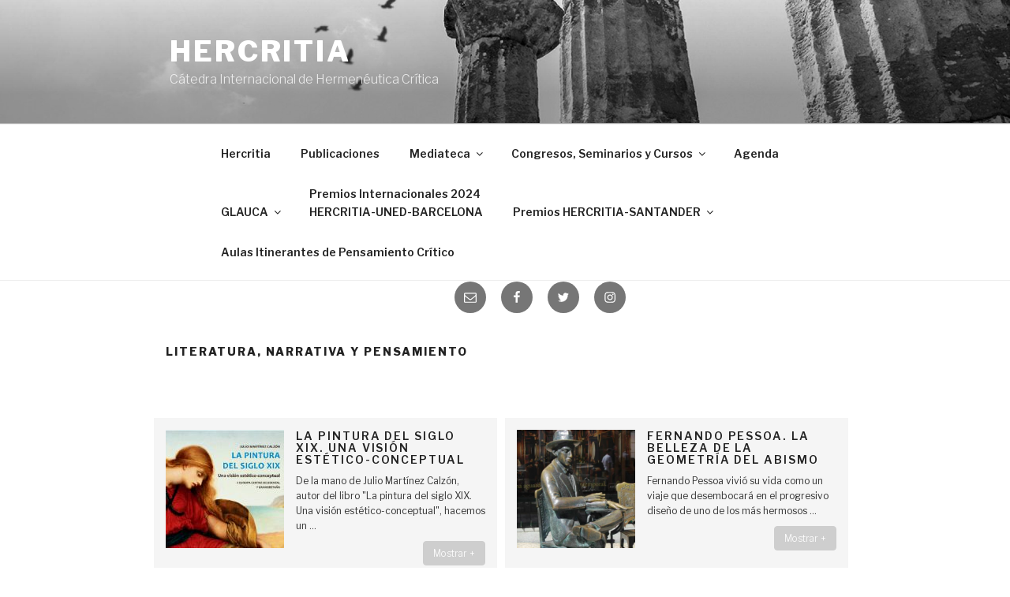

--- FILE ---
content_type: text/html; charset=UTF-8
request_url: https://www.catedradehermeneutica.org/literatura-narrativa-y-pensamiento/
body_size: 39363
content:
<!DOCTYPE html>
<html lang="es" prefix="og: http://ogp.me/ns# fb: http://ogp.me/ns/fb#" class="no-js no-svg">
<head>
<!-- Global site tag (gtag.js) - Google Analytics -->
<script async src="https://www.googletagmanager.com/gtag/js?id=UA-134201977-1"></script>
<script>
  window.dataLayer = window.dataLayer || [];
  function gtag(){dataLayer.push(arguments);}
  gtag('js', new Date());

  gtag('config', 'UA-134201977-1');
</script>

<meta charset="UTF-8">
<meta name="viewport" content="width=device-width, initial-scale=1">
<meta property="og:image" content="https://www.catedradehermeneutica.org/Logo-Hercritia.jpg">
<link rel="profile" href="https://gmpg.org/xfn/11">

<script>(function(html){html.className = html.className.replace(/\bno-js\b/,'js')})(document.documentElement);</script>
<title>Literatura, Narrativa y Pensamiento &#8211; Hercritia</title>
<meta name='robots' content='max-image-preview:large' />
<link rel='dns-prefetch' href='//www.catedradehermeneutica.org' />
<link rel='dns-prefetch' href='//fonts.googleapis.com' />
<link href='https://fonts.gstatic.com' crossorigin rel='preconnect' />
<link rel="alternate" type="application/rss+xml" title="Hercritia &raquo; Feed" href="https://www.catedradehermeneutica.org/feed/" />
<link rel="alternate" type="application/rss+xml" title="Hercritia &raquo; Feed de los comentarios" href="https://www.catedradehermeneutica.org/comments/feed/" />
<link rel="alternate" title="oEmbed (JSON)" type="application/json+oembed" href="https://www.catedradehermeneutica.org/wp-json/oembed/1.0/embed?url=https%3A%2F%2Fwww.catedradehermeneutica.org%2Fliteratura-narrativa-y-pensamiento%2F" />
<link rel="alternate" title="oEmbed (XML)" type="text/xml+oembed" href="https://www.catedradehermeneutica.org/wp-json/oembed/1.0/embed?url=https%3A%2F%2Fwww.catedradehermeneutica.org%2Fliteratura-narrativa-y-pensamiento%2F&#038;format=xml" />
<style id='wp-img-auto-sizes-contain-inline-css' type='text/css'>
img:is([sizes=auto i],[sizes^="auto," i]){contain-intrinsic-size:3000px 1500px}
/*# sourceURL=wp-img-auto-sizes-contain-inline-css */
</style>
<link rel='stylesheet' id='pt-cv-public-style-css' href='https://www.catedradehermeneutica.org/wp-content/plugins/content-views-query-and-display-post-page/public/assets/css/cv.css?ver=4.2.1' type='text/css' media='all' />
<style id='wp-emoji-styles-inline-css' type='text/css'>

	img.wp-smiley, img.emoji {
		display: inline !important;
		border: none !important;
		box-shadow: none !important;
		height: 1em !important;
		width: 1em !important;
		margin: 0 0.07em !important;
		vertical-align: -0.1em !important;
		background: none !important;
		padding: 0 !important;
	}
/*# sourceURL=wp-emoji-styles-inline-css */
</style>
<style id='wp-block-library-inline-css' type='text/css'>
:root{--wp-block-synced-color:#7a00df;--wp-block-synced-color--rgb:122,0,223;--wp-bound-block-color:var(--wp-block-synced-color);--wp-editor-canvas-background:#ddd;--wp-admin-theme-color:#007cba;--wp-admin-theme-color--rgb:0,124,186;--wp-admin-theme-color-darker-10:#006ba1;--wp-admin-theme-color-darker-10--rgb:0,107,160.5;--wp-admin-theme-color-darker-20:#005a87;--wp-admin-theme-color-darker-20--rgb:0,90,135;--wp-admin-border-width-focus:2px}@media (min-resolution:192dpi){:root{--wp-admin-border-width-focus:1.5px}}.wp-element-button{cursor:pointer}:root .has-very-light-gray-background-color{background-color:#eee}:root .has-very-dark-gray-background-color{background-color:#313131}:root .has-very-light-gray-color{color:#eee}:root .has-very-dark-gray-color{color:#313131}:root .has-vivid-green-cyan-to-vivid-cyan-blue-gradient-background{background:linear-gradient(135deg,#00d084,#0693e3)}:root .has-purple-crush-gradient-background{background:linear-gradient(135deg,#34e2e4,#4721fb 50%,#ab1dfe)}:root .has-hazy-dawn-gradient-background{background:linear-gradient(135deg,#faaca8,#dad0ec)}:root .has-subdued-olive-gradient-background{background:linear-gradient(135deg,#fafae1,#67a671)}:root .has-atomic-cream-gradient-background{background:linear-gradient(135deg,#fdd79a,#004a59)}:root .has-nightshade-gradient-background{background:linear-gradient(135deg,#330968,#31cdcf)}:root .has-midnight-gradient-background{background:linear-gradient(135deg,#020381,#2874fc)}:root{--wp--preset--font-size--normal:16px;--wp--preset--font-size--huge:42px}.has-regular-font-size{font-size:1em}.has-larger-font-size{font-size:2.625em}.has-normal-font-size{font-size:var(--wp--preset--font-size--normal)}.has-huge-font-size{font-size:var(--wp--preset--font-size--huge)}.has-text-align-center{text-align:center}.has-text-align-left{text-align:left}.has-text-align-right{text-align:right}.has-fit-text{white-space:nowrap!important}#end-resizable-editor-section{display:none}.aligncenter{clear:both}.items-justified-left{justify-content:flex-start}.items-justified-center{justify-content:center}.items-justified-right{justify-content:flex-end}.items-justified-space-between{justify-content:space-between}.screen-reader-text{border:0;clip-path:inset(50%);height:1px;margin:-1px;overflow:hidden;padding:0;position:absolute;width:1px;word-wrap:normal!important}.screen-reader-text:focus{background-color:#ddd;clip-path:none;color:#444;display:block;font-size:1em;height:auto;left:5px;line-height:normal;padding:15px 23px 14px;text-decoration:none;top:5px;width:auto;z-index:100000}html :where(.has-border-color){border-style:solid}html :where([style*=border-top-color]){border-top-style:solid}html :where([style*=border-right-color]){border-right-style:solid}html :where([style*=border-bottom-color]){border-bottom-style:solid}html :where([style*=border-left-color]){border-left-style:solid}html :where([style*=border-width]){border-style:solid}html :where([style*=border-top-width]){border-top-style:solid}html :where([style*=border-right-width]){border-right-style:solid}html :where([style*=border-bottom-width]){border-bottom-style:solid}html :where([style*=border-left-width]){border-left-style:solid}html :where(img[class*=wp-image-]){height:auto;max-width:100%}:where(figure){margin:0 0 1em}html :where(.is-position-sticky){--wp-admin--admin-bar--position-offset:var(--wp-admin--admin-bar--height,0px)}@media screen and (max-width:600px){html :where(.is-position-sticky){--wp-admin--admin-bar--position-offset:0px}}

/*# sourceURL=wp-block-library-inline-css */
</style><style id='global-styles-inline-css' type='text/css'>
:root{--wp--preset--aspect-ratio--square: 1;--wp--preset--aspect-ratio--4-3: 4/3;--wp--preset--aspect-ratio--3-4: 3/4;--wp--preset--aspect-ratio--3-2: 3/2;--wp--preset--aspect-ratio--2-3: 2/3;--wp--preset--aspect-ratio--16-9: 16/9;--wp--preset--aspect-ratio--9-16: 9/16;--wp--preset--color--black: #000000;--wp--preset--color--cyan-bluish-gray: #abb8c3;--wp--preset--color--white: #ffffff;--wp--preset--color--pale-pink: #f78da7;--wp--preset--color--vivid-red: #cf2e2e;--wp--preset--color--luminous-vivid-orange: #ff6900;--wp--preset--color--luminous-vivid-amber: #fcb900;--wp--preset--color--light-green-cyan: #7bdcb5;--wp--preset--color--vivid-green-cyan: #00d084;--wp--preset--color--pale-cyan-blue: #8ed1fc;--wp--preset--color--vivid-cyan-blue: #0693e3;--wp--preset--color--vivid-purple: #9b51e0;--wp--preset--gradient--vivid-cyan-blue-to-vivid-purple: linear-gradient(135deg,rgb(6,147,227) 0%,rgb(155,81,224) 100%);--wp--preset--gradient--light-green-cyan-to-vivid-green-cyan: linear-gradient(135deg,rgb(122,220,180) 0%,rgb(0,208,130) 100%);--wp--preset--gradient--luminous-vivid-amber-to-luminous-vivid-orange: linear-gradient(135deg,rgb(252,185,0) 0%,rgb(255,105,0) 100%);--wp--preset--gradient--luminous-vivid-orange-to-vivid-red: linear-gradient(135deg,rgb(255,105,0) 0%,rgb(207,46,46) 100%);--wp--preset--gradient--very-light-gray-to-cyan-bluish-gray: linear-gradient(135deg,rgb(238,238,238) 0%,rgb(169,184,195) 100%);--wp--preset--gradient--cool-to-warm-spectrum: linear-gradient(135deg,rgb(74,234,220) 0%,rgb(151,120,209) 20%,rgb(207,42,186) 40%,rgb(238,44,130) 60%,rgb(251,105,98) 80%,rgb(254,248,76) 100%);--wp--preset--gradient--blush-light-purple: linear-gradient(135deg,rgb(255,206,236) 0%,rgb(152,150,240) 100%);--wp--preset--gradient--blush-bordeaux: linear-gradient(135deg,rgb(254,205,165) 0%,rgb(254,45,45) 50%,rgb(107,0,62) 100%);--wp--preset--gradient--luminous-dusk: linear-gradient(135deg,rgb(255,203,112) 0%,rgb(199,81,192) 50%,rgb(65,88,208) 100%);--wp--preset--gradient--pale-ocean: linear-gradient(135deg,rgb(255,245,203) 0%,rgb(182,227,212) 50%,rgb(51,167,181) 100%);--wp--preset--gradient--electric-grass: linear-gradient(135deg,rgb(202,248,128) 0%,rgb(113,206,126) 100%);--wp--preset--gradient--midnight: linear-gradient(135deg,rgb(2,3,129) 0%,rgb(40,116,252) 100%);--wp--preset--font-size--small: 13px;--wp--preset--font-size--medium: 20px;--wp--preset--font-size--large: 36px;--wp--preset--font-size--x-large: 42px;--wp--preset--spacing--20: 0.44rem;--wp--preset--spacing--30: 0.67rem;--wp--preset--spacing--40: 1rem;--wp--preset--spacing--50: 1.5rem;--wp--preset--spacing--60: 2.25rem;--wp--preset--spacing--70: 3.38rem;--wp--preset--spacing--80: 5.06rem;--wp--preset--shadow--natural: 6px 6px 9px rgba(0, 0, 0, 0.2);--wp--preset--shadow--deep: 12px 12px 50px rgba(0, 0, 0, 0.4);--wp--preset--shadow--sharp: 6px 6px 0px rgba(0, 0, 0, 0.2);--wp--preset--shadow--outlined: 6px 6px 0px -3px rgb(255, 255, 255), 6px 6px rgb(0, 0, 0);--wp--preset--shadow--crisp: 6px 6px 0px rgb(0, 0, 0);}:where(.is-layout-flex){gap: 0.5em;}:where(.is-layout-grid){gap: 0.5em;}body .is-layout-flex{display: flex;}.is-layout-flex{flex-wrap: wrap;align-items: center;}.is-layout-flex > :is(*, div){margin: 0;}body .is-layout-grid{display: grid;}.is-layout-grid > :is(*, div){margin: 0;}:where(.wp-block-columns.is-layout-flex){gap: 2em;}:where(.wp-block-columns.is-layout-grid){gap: 2em;}:where(.wp-block-post-template.is-layout-flex){gap: 1.25em;}:where(.wp-block-post-template.is-layout-grid){gap: 1.25em;}.has-black-color{color: var(--wp--preset--color--black) !important;}.has-cyan-bluish-gray-color{color: var(--wp--preset--color--cyan-bluish-gray) !important;}.has-white-color{color: var(--wp--preset--color--white) !important;}.has-pale-pink-color{color: var(--wp--preset--color--pale-pink) !important;}.has-vivid-red-color{color: var(--wp--preset--color--vivid-red) !important;}.has-luminous-vivid-orange-color{color: var(--wp--preset--color--luminous-vivid-orange) !important;}.has-luminous-vivid-amber-color{color: var(--wp--preset--color--luminous-vivid-amber) !important;}.has-light-green-cyan-color{color: var(--wp--preset--color--light-green-cyan) !important;}.has-vivid-green-cyan-color{color: var(--wp--preset--color--vivid-green-cyan) !important;}.has-pale-cyan-blue-color{color: var(--wp--preset--color--pale-cyan-blue) !important;}.has-vivid-cyan-blue-color{color: var(--wp--preset--color--vivid-cyan-blue) !important;}.has-vivid-purple-color{color: var(--wp--preset--color--vivid-purple) !important;}.has-black-background-color{background-color: var(--wp--preset--color--black) !important;}.has-cyan-bluish-gray-background-color{background-color: var(--wp--preset--color--cyan-bluish-gray) !important;}.has-white-background-color{background-color: var(--wp--preset--color--white) !important;}.has-pale-pink-background-color{background-color: var(--wp--preset--color--pale-pink) !important;}.has-vivid-red-background-color{background-color: var(--wp--preset--color--vivid-red) !important;}.has-luminous-vivid-orange-background-color{background-color: var(--wp--preset--color--luminous-vivid-orange) !important;}.has-luminous-vivid-amber-background-color{background-color: var(--wp--preset--color--luminous-vivid-amber) !important;}.has-light-green-cyan-background-color{background-color: var(--wp--preset--color--light-green-cyan) !important;}.has-vivid-green-cyan-background-color{background-color: var(--wp--preset--color--vivid-green-cyan) !important;}.has-pale-cyan-blue-background-color{background-color: var(--wp--preset--color--pale-cyan-blue) !important;}.has-vivid-cyan-blue-background-color{background-color: var(--wp--preset--color--vivid-cyan-blue) !important;}.has-vivid-purple-background-color{background-color: var(--wp--preset--color--vivid-purple) !important;}.has-black-border-color{border-color: var(--wp--preset--color--black) !important;}.has-cyan-bluish-gray-border-color{border-color: var(--wp--preset--color--cyan-bluish-gray) !important;}.has-white-border-color{border-color: var(--wp--preset--color--white) !important;}.has-pale-pink-border-color{border-color: var(--wp--preset--color--pale-pink) !important;}.has-vivid-red-border-color{border-color: var(--wp--preset--color--vivid-red) !important;}.has-luminous-vivid-orange-border-color{border-color: var(--wp--preset--color--luminous-vivid-orange) !important;}.has-luminous-vivid-amber-border-color{border-color: var(--wp--preset--color--luminous-vivid-amber) !important;}.has-light-green-cyan-border-color{border-color: var(--wp--preset--color--light-green-cyan) !important;}.has-vivid-green-cyan-border-color{border-color: var(--wp--preset--color--vivid-green-cyan) !important;}.has-pale-cyan-blue-border-color{border-color: var(--wp--preset--color--pale-cyan-blue) !important;}.has-vivid-cyan-blue-border-color{border-color: var(--wp--preset--color--vivid-cyan-blue) !important;}.has-vivid-purple-border-color{border-color: var(--wp--preset--color--vivid-purple) !important;}.has-vivid-cyan-blue-to-vivid-purple-gradient-background{background: var(--wp--preset--gradient--vivid-cyan-blue-to-vivid-purple) !important;}.has-light-green-cyan-to-vivid-green-cyan-gradient-background{background: var(--wp--preset--gradient--light-green-cyan-to-vivid-green-cyan) !important;}.has-luminous-vivid-amber-to-luminous-vivid-orange-gradient-background{background: var(--wp--preset--gradient--luminous-vivid-amber-to-luminous-vivid-orange) !important;}.has-luminous-vivid-orange-to-vivid-red-gradient-background{background: var(--wp--preset--gradient--luminous-vivid-orange-to-vivid-red) !important;}.has-very-light-gray-to-cyan-bluish-gray-gradient-background{background: var(--wp--preset--gradient--very-light-gray-to-cyan-bluish-gray) !important;}.has-cool-to-warm-spectrum-gradient-background{background: var(--wp--preset--gradient--cool-to-warm-spectrum) !important;}.has-blush-light-purple-gradient-background{background: var(--wp--preset--gradient--blush-light-purple) !important;}.has-blush-bordeaux-gradient-background{background: var(--wp--preset--gradient--blush-bordeaux) !important;}.has-luminous-dusk-gradient-background{background: var(--wp--preset--gradient--luminous-dusk) !important;}.has-pale-ocean-gradient-background{background: var(--wp--preset--gradient--pale-ocean) !important;}.has-electric-grass-gradient-background{background: var(--wp--preset--gradient--electric-grass) !important;}.has-midnight-gradient-background{background: var(--wp--preset--gradient--midnight) !important;}.has-small-font-size{font-size: var(--wp--preset--font-size--small) !important;}.has-medium-font-size{font-size: var(--wp--preset--font-size--medium) !important;}.has-large-font-size{font-size: var(--wp--preset--font-size--large) !important;}.has-x-large-font-size{font-size: var(--wp--preset--font-size--x-large) !important;}
/*# sourceURL=global-styles-inline-css */
</style>

<style id='classic-theme-styles-inline-css' type='text/css'>
/*! This file is auto-generated */
.wp-block-button__link{color:#fff;background-color:#32373c;border-radius:9999px;box-shadow:none;text-decoration:none;padding:calc(.667em + 2px) calc(1.333em + 2px);font-size:1.125em}.wp-block-file__button{background:#32373c;color:#fff;text-decoration:none}
/*# sourceURL=/wp-includes/css/classic-themes.min.css */
</style>
<link rel='stylesheet' id='cpsh-shortcodes-css' href='https://www.catedradehermeneutica.org/wp-content/plugins/column-shortcodes//assets/css/shortcodes.css?ver=1.0.1' type='text/css' media='all' />
<link rel='stylesheet' id='cookie-notice-front-css' href='https://www.catedradehermeneutica.org/wp-content/plugins/cookie-notice/css/front.min.css?ver=2.5.10' type='text/css' media='all' />
<link rel='stylesheet' id='twentyseventeen-fonts-css' href='https://fonts.googleapis.com/css?family=Libre+Franklin%3A300%2C300i%2C400%2C400i%2C600%2C600i%2C800%2C800i&#038;subset=latin%2Clatin-ext' type='text/css' media='all' />
<link rel='stylesheet' id='twentyseventeen-style-css' href='https://www.catedradehermeneutica.org/wp-content/themes/twentyseventeen/style.css?ver=6.9' type='text/css' media='all' />
<link rel='stylesheet' id='jquery-lazyloadxt-fadein-css-css' href='//www.catedradehermeneutica.org/wp-content/plugins/a3-lazy-load/assets/css/jquery.lazyloadxt.fadein.css?ver=6.9' type='text/css' media='all' />
<link rel='stylesheet' id='a3a3_lazy_load-css' href='//www.catedradehermeneutica.org/wp-content/uploads/sass/a3_lazy_load.min.css?ver=1524738237' type='text/css' media='all' />
<script type="text/javascript" src="https://www.catedradehermeneutica.org/wp-includes/js/jquery/jquery.min.js?ver=3.7.1" id="jquery-core-js"></script>
<script type="text/javascript" src="https://www.catedradehermeneutica.org/wp-includes/js/jquery/jquery-migrate.min.js?ver=3.4.1" id="jquery-migrate-js"></script>
<script type="text/javascript" id="cookie-notice-front-js-before">
/* <![CDATA[ */
var cnArgs = {"ajaxUrl":"https:\/\/www.catedradehermeneutica.org\/wp-admin\/admin-ajax.php","nonce":"b95fe5fdb2","hideEffect":"fade","position":"top","onScroll":false,"onScrollOffset":100,"onClick":false,"cookieName":"cookie_notice_accepted","cookieTime":2592000,"cookieTimeRejected":2592000,"globalCookie":false,"redirection":false,"cache":false,"revokeCookies":false,"revokeCookiesOpt":"automatic"};

//# sourceURL=cookie-notice-front-js-before
/* ]]> */
</script>
<script type="text/javascript" src="https://www.catedradehermeneutica.org/wp-content/plugins/cookie-notice/js/front.min.js?ver=2.5.10" id="cookie-notice-front-js"></script>
<link rel="https://api.w.org/" href="https://www.catedradehermeneutica.org/wp-json/" /><link rel="alternate" title="JSON" type="application/json" href="https://www.catedradehermeneutica.org/wp-json/wp/v2/pages/1894" /><link rel="EditURI" type="application/rsd+xml" title="RSD" href="https://www.catedradehermeneutica.org/xmlrpc.php?rsd" />
<meta name="generator" content="WordPress 6.9" />
<link rel="canonical" href="https://www.catedradehermeneutica.org/literatura-narrativa-y-pensamiento/" />
<link rel='shortlink' href='https://www.catedradehermeneutica.org/?p=1894' />

<style type="text/css">
@import url(//fonts.googleapis.com/css?family=Waiting+for+the+Sunrise:regular:latin);
.waiting_for_the_sunrise,poema{ font-family: "Waiting for the Sunrise"; }
</style>
<!--==-- End Typecase Font Declarations --==-->

<link rel="icon" href="https://www.catedradehermeneutica.org/wp-content/uploads/2017/02/PARA-ICONO.jpg" sizes="32x32" />
<link rel="icon" href="https://www.catedradehermeneutica.org/wp-content/uploads/2017/02/PARA-ICONO.jpg" sizes="192x192" />
<link rel="apple-touch-icon" href="https://www.catedradehermeneutica.org/wp-content/uploads/2017/02/PARA-ICONO.jpg" />
<meta name="msapplication-TileImage" content="https://www.catedradehermeneutica.org/wp-content/uploads/2017/02/PARA-ICONO.jpg" />
		<style type="text/css" id="wp-custom-css">
			.grande  {
	  width: 100%;
		

}
.cita   {
	margin-left: 80px;
	font-style:italic;
}


.santboi {
	margin-left: 50px;
	
}
.blanco a {
	margin-left: auto;
margin-right: auto;
	margin-left: 25%;
color: white;
	
}

.post-11034 .entry-content h2 {
    color: #78b0be;
}

.post-11034 .entry-content .videos a {
    color: #78b0be;
	border-bottom: solid;
	word-spacing: 10px;
	font-weight: 700;
}

.post-11034 .entry-title {
    display: none;
}

.pdf_santboi {
  background-color: 
	display:inline;
	float: right;
    border-bottom-style: dotted;
    border-bottom-color: var(--wp--preset--color--vivid-red);
	clear: right;

}
.dia {
	background-color: #c5c7c6;
	display:inline;
	padding:10px;
}

.post-10503 	.entry-title {
	display: none;
	
}

.post-10503 	.is-type-video{
	width: 100% ;
	
}
.post-10900 	.entry-title {
	display: none;
	
}
.matricula a {
	color: white;
margin-left: 33%
}

.post-10760 .single-featured-image-header{
	display:none;
	
}
.post-10760 .abc {
  margin-left: 50px;
	
}




.post-10760 .entry-title {
	color: #cf2e2e;
	font-weight: 600;
}

.post-10760 .premios	img {
	max-width: 100%;
	margin-left:0;

}
.matriculaonline a {
	 color: white;
	font-size: 1.3 rem;
  
}

.enlacessantboi a {
	 color: red;
   float: right;
	font-size: 0.9 rem;
    border-bottom-width: thin;
    border-bottom-style: dotted;
    border-bottom-color: #F00;
	  margin-bottom: 50px;
	margin-top: -30px;
}
.enlacestorino a {
	 color: f7ac05;
   float: right;
	font-size: 0.5 rem;
    border-bottom-width: thin;
    border-bottom-style: dotted;
    border-bottom-color: #f7ac05;
	margin-top: -80px;

}

.post-10503 	img {
	max-width: 150%;
	margin-left:-25%;

}

.santboi p {
	margin-top: -10px;
	
}


.post-9757 figure {
  width:100%;
	padding-left: 10%;
}
.post-5021 figure {
  width:100%;
	padding-left: 1%;
}

.tropos {
 width:100%;
	

}

.fotovisible figure {
  display:;
}
.post-5021 figure {
  width:100%;
	padding-left: 1%;
}

.tropos {
 width:100%;
	

}

.cartavattimo p {
	margin-left: 80px;
	margin-right: 80px;
	font-weight:300;
	font-style:italic;
}
 .post-10171 .wp-block-embed {
    margin: 0 0 1em;
    overflow-wrap: break-word;
width: 100%
}
.modera{ 
color: #cf2e2e;
}

.blanco a { 
	font-weight:750;
color: white;
	letter-spacing: 8pt;
}

p.conferencia  {
	  margin-left:10%;
		margin-top: -5%;

}


p.conferencia em {
	  font-weight:550;

}

.post-5021 .pt-cv-thumbnail {
	  display: none;
		

}

.post-8499.visible img {
	  visibility: visible;
		

}

.post-5021 .invisible {
	  display: none;
		

}

.post-9434 .wp-block-gallery-1  {
    width: 80%;
	margin-right:20%;
    flex: 1 0 0%;
    height: 100%;
}
.post-9434 .wp-block-gallery-3  {
    width: 80%;
	margin-right:20%;
    flex: 1 0 0%;
    height: 100%;
}

.post-9434 .wp-block-gallery-5  {
    width: 80%;
	margin-right:20%;
    flex: 1 0 0%;
    height: 100%;
}
.post-9434 .wp-block-gallery-7  {
    width: 80%;
	margin-right:20%;
    flex: 1 0 0%;
    height: 100%;
}

.post-9370 h2 {
    margin-top: 
	   margin-left: 22px;
	   margin-bottom: 20px;
	 font-size: 20px;
		font-weight:500;
}

.post-7166 figure {
    margin-top: 20px;
	   margin-right: 20px;
	   margin-bottom: 20px;
	float:left;
}

.post-7556 .wp-block-image {
    width: 150px;
    height: 148px;
	 margin-top: 20px;
	   margin-right: 20px;
	   margin-bottom: 20px;
}
.foto-gr{
    margin: 20px;
	float:left;
}


.entry-meta {
    display: none;
}

.balsa  {
	  width: 100%;
		

}

.derecha   {
	  color: red;
   float: right;
	font-size: 0.9 rem;
	  
		

}


.post-8528 figure {
	  width: 100%;
		

}



.post-2833 .noseve {
   
	  
	display: none ;
}

.teams   {
    font-size: 1.9rem;
	  
	margin: 7%;
}
.teams a  {
    font-size: 1.9rem;
	  border-bottom: solid;
			
	 border-bottom-color: #f00;
	margin-left: 20%;
}
.ins a  {
    font-size: 0.9rem;
	  border-bottom: solid;
			margin: 23%;
}

.invisible {
	 display: none;
}		
.gabilondo figcaption {
	 width: 300%;

}


.enlaces   {
	  width: 100%;
}
.post-8057 a {
    border-bottom-width:thin ;
    border-bottom-style: solid;
    border-bottom-color: #ff6900;
	margin-left: 20px;
	font-size: 12px;
	font-weight: 600
}

.post-8047 a {
    
    border-bottom-style: dotted;
    border-bottom-color: #ff6900;
	margin-left: 20px;
	font-size: 16px;
	font-weight: 600
}

.post-8228 .pt-cv-wrapper img {
vertical-align: middle;
height: 280px;
	width:auto;
padding-top: 20px;
}

.post-8228 .pt-cv-title  {
vertical-align: middle;
	
height: 80px;
}
.post-8228 .pt-cv-title a  {
color: #6f9594;
}

.post-8228  p strong  {
color: #6f9594;
}

.post-8228 
	  {
			background-image: url("https://www.catedradehermeneutica.org/wp-content/uploads/2021/11/jacinto-rivera-de-rosales.jpg");
background-repeat: no-repeat;
background-size: 100%;
background-position:  0px 40px ;
color: #0f2648;
}



.post-8228 .entry-content p {
    text-align: left;
    font-size: 0.8rem;
} 


.post-8228 h3 {
font-family: 'Waiting for the Sunrise', cursive;
			margin-left: 60px;
			margin-top: 15%;
			margin-bottom: 20%;
      font-size: 2.9rem;

}

.post-8228 p {
  font-size: 0.9rem;

}

.hecho a:link {
		
	  border-bottom-width: thin;
    border-bottom-style: dotted;
    border-bottom-color: #F00;
}
.hecho a:visited {
		
	  border-bottom-width: thin;
    border-bottom-style: dotted;
    border-bottom-color: #F00;
}



.postid-7436 .enlaces {
	display: none;
}


.page-id-2485 .invisible {
	display: none;
}

.post-2833 strong, .post-2833 strong * {
	
	font-weight: 600;
    font-size: 14px;
}

.post-2833 iframe {
	
    height: 230px;
}

.rojo  {
	  color: red;
		


}

.pt-cv-readmore {
	  float: right;
}
.postid-7280 .entry-title{
	  padding-top: 100px;
}

.entry-meta {
	  padding-top: 20px;
}

.post-7556 .wp-block-image  {
	  width: 150px;
	height: 148px;
	
}

.post-7556 .memorias a  {
	margin-left: 148px;
    border-bottom-width: thin;
    border-bottom-style: dotted;
    border-bottom-color: #F00;
}

.post-7556 figure {
    float: left;
	 margin-bottom:80px


}

.post-7556 h4 {
		padding-top: 80px

}

.post-7556 .wp-block-image  img {
	  margin-top: 20px;
	align-content: left;
	
	
}

.post-7556 figcaption {
	  margin-bottom: 20px;
 	
	
}

#pt-cv-view-f6509b27zq img {
	width:50%;


}


#pt-cv-view-f6509b27zq  .pt-cv-readmore  {
    font-size: 20px;
float: right
	
}
.premiados{
	float: right;
	padding-left: 20px;
	width:50%


}


.gallery-item{
	float: left;
	


}
.post-6870 .amplia{
	 display:none;

}

.page-id-2833 .especial a {
        font-weight: 600;
    color: #ff0000;
    font-size: 1.2em;
    letter-spacing: 0.09em;
   
}

.page-id-2833 .link a {
         font-weight: 500;
    color: #ff0000;
    font-size: 1.1em;
    letter-spacing: 0.08em;
   	border-bottom: solid grey thin;
	margin-left: 7px
   
}

.post-5382 .portada{
	 display:none;

}

.page-id-2833 .pt-cv-thumbnail {
    display:none;
}

.postid-7197 .invisible {
    display:none;
}



.figcaption, figure {
	  float:right;
	  width:30%;
		margin-top: -20px;
		font-size: 10px;


}

.category-pandemia-globalizacion-y-ecologia .figcaption, figure {
    float: right;
    width: 30%;
    margin-top: 10px;
	  margin-left: 40px;
    font-size: 10px;
}


.post-2485 .publicacionesinvisible {
	  display: none;
}


.kira {color: #ff0000;
    letter-spacing: 0.08em;
		font-size: 0.06em;
float: left;
}
.post-5984
.kira {
		width:100%;
    color: #ff0000;
    letter-spacing: 0.08em;
		font-size: 0.9em;
	

}


.post-5984
.wp-block-embed-youtube {
	margin-top: 20px;
	width: 500px;
	height: auto;
	float: left;

}

.post-5805 .kira {
	  display: inline;
}

.post-5805 .entry-content .kira p {
    font-size: 0.75rem;
    letter-spacing: 0;

}

.post-5689 .citas {
	font-size: 11px;
	margin-top: 50px;
	margin-bottom: 80px
}
.post-5805 .invisible {
    display: none;
}
.post-5805 .glauca-pdf{
    border-bottom-width: thin;
	border-bottom-style: dotted;
  border-bottom-color: #ff0000;
	float: right;
	margin-right:15px
}
.post-5805 .orden  {
    color: #ff0000;
    letter-spacing: 0.5em;
	  float:right;
	  font-size: 28px;
	margin-top: -50px
}
.post-5805 #formato  {
    
	width:100%;
	height: 200px;
}

.post-5805 .enlace-formato   {
  border-bottom-width: thin;
	border-bottom-style: dotted;
  border-bottom-color: #ff0000;
	float: right;
	 font-size: 12px;
	margin-bottom: 30px;

}

.post-5805 h2  {
    color: #ff0000;
    letter-spacing: 0.18em;
	  float:left;
	  width: 100%;
	  font-size: 18px;
}


.page-id-2833 h2 a {
    color: #ff0000;
    font-size: 2.2em;
    letter-spacing: 0.09em;
	border-bottom-width: thin;
	border-bottom-style: dotted;
  border-bottom-color: #ff0000;
}


.category-pandemia-globalizacion-y-ecologia .glauca {
    color: #ff0000;
    letter-spacing: 0.09em;
	  float:right;
	  width:20%;
		margin-top: -20px;
		font-size: 12px;

}

.category-por-una-postmodernidad-alternativa .glauca {
    color: #ff0000;
    letter-spacing: 0.09em;
	  float:right;
	  width:20%;
		margin-top: -20px;
		font-size: 12px;

}

 .glauca img {
    width: 80%;
    border-radius:150px;

}

.page-id-2833 .pt-cv-thumbnail {
    
	  float:left;
	  width:60%;
}




.glauca-pdf {
    
	  float:right;
	 font-weight:600;
		margin-right: 20px;
	display: inline;
	border-bottom-width: thin;
	border-bottom-style: dotted;
  border-bottom-color: #ff0000;
}

.orden  {
    color: #ff0000;
    letter-spacing: 0.5em;
	  float:right;
	  font-size: 28px;
}
 .autor  {
    color: #777;
    letter-spacing: 0.2em;
	  float:right;
	  font-size: 14px;
	margin: 10px
}

.page-id-2833 .glauca {
    color: #ff0000;
    letter-spacing: 0.09em;
	  float:right;
	  width:30%;
		margin-top: -20px
}



.page-id-2833 .glauca-pdf {
    
	  float:right;
		margin-right: 20px;
	display: inline;
	border-bottom-width: thin;
	border-bottom-style: dotted;
  border-bottom-color: #ff0000;
}

.page-id-2833 .orden  {
    color: #ff0000;
    letter-spacing: 0.5em;
	  float:right;
	  font-size: 28px;
}
.page-id-2833 .autor  {
    color: #777;
    letter-spacing: 0.2em;
	  float:right;
	  font-size: 14px;
	margin: 10px
}

.post-7197  .glauca {
    color: #ff0000;
    letter-spacing: 0.09em;
	  float:right;
	  width:30%;
		margin-top: -20px
}



.post-7197 .glauca-pdf {
    
	  float:right;
		margin-right: 20px;
	display: inline;
	border-bottom-width: thin;
	border-bottom-style: dotted;
  border-bottom-color: #ff0000;
}

.post-7197 .wp-block-image .aligncenter, .wp-block-image .alignleft, .wp-block-image .alignright, .wp-block-image.is-resized {
    display: none;
    margin-left: 0;
    margin-right: 0;
}

.post-7197  .orden  {
    color: #ff0000;
    letter-spacing: 0.5em;
	  float:right;
	  font-size: 28px;
}
.post-7197 .autor  {
    color: #777;
    letter-spacing: 0.2em;
	  float:right;
	  font-size: 14px;
	margin: 10px
}

.social-navigation {
    clear: left;
    float: left;
    width: 6%;
	position: fixed;
	top:60%;
	left:20px;
	}



.entry-content h2 {
	 color: #F00;
}



.logos{
	
	float:left;
	clear:right;
	margin-right:5px;
  
}

.enlaces  {
    font-size: 0.8em;
    float: right;
    clear: both;
    

}
.enlaces a  {
    font-size: 0.8em;
    float: right;
    clear: both;
    border-bottom-width: thin;
    border-bottom-style: dotted;
    border-bottom-color: #F00;

}





.descargapdf a
 {
	font-size: 0.8em;
	color: #F00;
  border-bottom-width: thin;
	border-bottom-style: dotted;
  border-bottom-color: #000;
	display:inline;
	bottom: 10px;
}

.page-id-2833 h2 {

	font-weight: 600;
	color: #ff0000;
	font-size: 1.2em;
	letter-spacing: 0.09em;

}

.page-id-2833 .texto p  {
	font-size: 1em;
	margin-top:15px
}
.page-id-2833 .texto a  {
	font-size: 1em;
	float:right;
	clear:both;
  border-bottom-width: thin;
	border-bottom-style: dotted;
  border-bottom-color: #F00;
}


.actividades2019 {
     float :right;
	   margin-top:40px;
	  margin-right:20px;
	color: #767676;
font-weight: 600;

    border-bottom-width: MEDIUM;
    border-bottom-style: dotted;
    border-bottom-color: #F00;
    font-size: 1em;
}



.site-info {
     display:none;
}

#post-3776 ul li
  {
      margin-left: 12%;
      margin-bottom:20px;
		list-style-type: none;

}


#post-3776 h2 {
    color: red;

}
.piedefoto {
    margin-top: -5%;
      font-style: italic;
	  font-weight: 300;
	color: #858585;
}

#post-3776 .turno   {
    color: black;
 	font-size: 1.5em;
	margin-top:-30px
}

#treslogos img   {
  max-width: 31%;
margin-bottom:10px
}




.site-header #cartel {
    
}
.has-sidebar #secondary {
    float: right;
    padding-top: 0;
    width: 25%;
}

.ponencias  {
      margin-left: -9%;
      font-style: italic;
	  font-weight: bold;

}

.pon  {
	  margin-left: 8%;
	  font-weight: 800;
      font-size: 1em;

}



#post-3748 #nf-form-2-cont  {
      width: 60%;
}

#post-3748 .entry-title {
     color:red;
}
#post-3748 .legal p {
   font-size: 8px;
    margin-top:40px

}

#post-2833 .entry-title {
    display: none;
}

#post-2833 .entry-content {
    margin-top:-80px;
}


.site-title a {
    color: #FFF;
}

#post-2833 .entry-content {
   
    width: 860px;
	margin-left: -15%;
   
}

.mejs-mediaelement {    
    width: 50%;
}
	
#cookie-notice {
font-family: 'Nunito', sans-serif;
display: block;
visibility: hidden;
position: fixed;
min-width: 100%;
height: auto;
z-index: 100000;
font-size: 12px;
line-height: 20px;
left: 0;
text-align: center

	
 }
#cn-accept-cookie {
font-family: 'Nunito', sans-serif;
color: #000;
background-color: #fff;
background-color: #fff;
font-size: 12px;
line-height: 16px;
padding:6px;
text-align: center

	
 }
	


 #top-menu  {
 margin-left:10%;
 margin-right:auto;
}	

.page.page-one-column:not(.twentyseventeen-front-page) #primary, .archive.page-one-column:not(.has-sidebar) .page-header, .archive.page-one-column:not(.has-sidebar) #primary {
    margin-left: auto;
    margin-right: auto;
    max-width: 860px;
}
.entry-content a, .entry-summary a, .widget a, .site-footer .widget-area a, .posts-navigation a, .widget_authors a strong {
    -webkit-box-shadow: inset 0 0px 0 rgba(15, 15, 15, 1);
    box-shadow: inset 0 0px 0 rgba(15, 15, 15, 1);
}

.entry-content a:hover {
    -webkit-box-shadow: inset 0 0px 0 rgba(15, 15, 15, 1);
    box-shadow: inset 0 0px 0 rgba(15, 15, 15, 1);
}

.pt-cv-content, .pt-cv-content * {
   font-weight: 400;
	font-size: 12px;}

.pt-cv-title a {
    font-weight: 600;
	font-size: 14px;
   

}
h4 {
font-family: "Libre Franklin", "Helvetica Neue", helvetica, arial, sans-serif;
    font-size: 12px;
    font-size: 0.9rem;
    font-weight: 600;
    line-height: 1.66;
	color: #C00;
}
.gris {
	color: #999;
	margin-right: 5px;
    font-size: 16px;
    font-size: 1.2rem;}

#catedra  {
	float:left;
	clear:right;
	margin:10px;
    width: 300px;
}
.catedra  {
	
	height: 150px;
    
}

body, button, input, select, textarea {
    color: #333;
    font-family: "Libre Franklin", "Helvetica Neue", helvetica, arial, sans-serif;
    font-size: 12px;
    font-size: 0.9rem;
    font-weight: 200;
    line-height: 1.66;
}
.custom-logo-link img {
    max-height: 300px;
    width: auto;
	margin-top:-400px;
    margin-left: 70%;
	opacity: 0.7;
    filter: alpha(opacity=70);
	position: fixed;
}

.post-thumbnail {
 	margin-top: -250px;
 	visibility:hidden;
}



.pt-cv-readmore {
    color: #fff;
   
	
}


.pt-cv-wrapper .btn-success {
    color: #fff;
    background-color: #C00;
    border-color: #C00;
}

.pt-cv-colsys [data-cvc="2"] .col-md-6:nth-child(2n+1), .pt-cv-colsys [data-cvc="3"] .col-md-4:nth-child(3n+1), .pt-cv-colsys [data-cvc="4"] .col-md-3:nth-child(4n+1), .pt-cv-colsys [data-cvc="5"] .col-md-2:nth-child(5n+1), .pt-cv-colsys [data-cvc="6"] .col-md-2:nth-child(6n+1), .pt-cv-colsys [data-cvc="7"] .col-md-1:nth-child(7n+1), .pt-cv-colsys [data-cvc="8"] .col-md-1:nth-child(8n+1), .pt-cv-colsys [data-cvc="9"] .col-md-1:nth-child(9n+1), .pt-cv-colsys [data-cvc="10"] .col-md-1:nth-child(10n+1) {
    background-color: f5f5f5;
	padding-top: 15px; 
	margin-bottom: 10px;
	height: auto;
	
}
.pt-cv-wrapper .col-xs-1, .pt-cv-wrapper .col-xs-10, .pt-cv-wrapper .col-xs-11, .pt-cv-wrapper .col-xs-12, .pt-cv-wrapper .col-xs-2, .pt-cv-wrapper .col-xs-3, .pt-cv-wrapper .col-xs-4, .pt-cv-wrapper .col-xs-5, .pt-cv-wrapper .col-xs-6, .pt-cv-wrapper .col-xs-7, .pt-cv-wrapper .col-xs-8, .pt-cv-wrapper .col-xs-9  {
    background-color: #f5f5f5;
	padding-top: 15px; 
	margin-bottom: 10px;
	border-right-width: 10px;
	border-right-style: solid;
	border-right-color: #FFF;
	height: auto;
		
}

.entry-content a img,.widget a .img {
    -webkit-box-shadow: 0 0 0 0px #fff;
    box-shadow: 0 0 0 0px #fff;
	

}

h6  {
	  padding-top: 40px;
}

h6 a  {
	   color: #C00;
	   font-size: 1em;
}


.pt-cv-wrapper .btn-success {
    color: #fff;
    background-color: #cecece;
    border-color: #cecece;
   font-weight: 300;
	font-size: 12px;
}
.pt-cv-wrapper .btn-success:hover {
    color: #fff;
    background-color: #C00;
    border-color: #C00;
    
}

.pt-cv-wrapper .btn-success:active {
    color: #fff;
    background-color: #C00;
    border-color: #C00;
}


.single-featured-image-header {

 	margin-top: -250px;
 	visibility:hidden;
} 	

.site-description  {
    color: #FFF;
}


.entry-content p {
	text-align: justify;
	font-size: 0.9rem;

}


.entry-content img#uno {
	margin-left:-380px;
	margin-top:60px;
	float:left;

}

.entry-content img#dos {
	margin-left:-380px;
	margin-top:260px;   
	float:left;

	
}
.socios-texto {
	margin-top:-130px;   
	
}


.entry-content img#socios1 {
	margin-left:-180px;
	width:100px;
	height:100px;
	margin-top:-50px;	
	float:left;
	}
	
.entry-content img#socios2 {
	margin-left:-180px;
	width:100px;
	height:100px;
	margin-top:50px;
	float:left;

	}
.entry-content img#socios3 {
	margin-left:-180px;
	width:100px;
	height:100px;
	margin-top:150px;
	float:left;

	}
.entry-content img#socios4 {
	margin-left:-180px;
	width:100px;
	height:100px;
	margin-top:250px;
	float:left;

	}
.entry-content img#socios5 {
	margin-left:-180px;
	width:100px;
	height:100px;
	margin-top:350px;
	float:left;

	}
.entry-content img#socios6 {
	margin-left:-180px;
	width:100px;
	height:100px;
	margin-top:450px;
	float:left;

	}
.entry-content img#socios7 {
	margin-left:-180px;
	width:100px;
	height:100px;
	margin-top:550px;
	float:left;

	
	}	
.entry-content img#socios8 {
	margin-left:-180px;
	width:150px;
	height:163px;
	margin-top:650px;
	float:left;

	}	
.main-navigation ul ul a  {		
	width: 29em;
	font-size: 0.775rem;

}

#page h6{	

 font-size: 0.8em;
 font-weight: normal;
 margin-top: -3em;

}


#list_pub_h li {
    background-color: #eee;
    width: 675px;
    list-style-position: outside;
    list-style-type: none;
    display: block;
    float: left;
    padding: 20px ;
	margin-top:10px;
    overflow: hidden;
}
 

#list_pub_h .img  {
    float: left;
    width: 160px;
    height: auto;	
}


#list_pub_h .texto {
	float: left;
    width: 380px;
    margin-left: 30px;

}






#texto_uno {
	text-align: justify;
	font-size: 0.9em;	
}
#texto_uno  a {
	
	float: right;
    border-bottom-width: thin;
	border-bottom-style: dashed;
	border-bottom-color: #F00;
	font-size: 0.9em;

}

#texto_dos {
	text-align: justify;
    padding-top: 20px;
	font-size: 0.8em;

	
}


.act_uno  {
    padding: 20px;	
    background-color: #f5f5f5;	
   width: 49%;
    height: 305px;
    float: left;
    clear: right;

}
.act_dos  {
	background-color: #fff;
    width: 49%;
    height: 305px;
    float: left;
    clear: right;
    
}

.act_tres  {
	background-color: #fff;
    width: 49%;
    height: 305px;
    float: left;
    clear: right;
    
}


.act_cuatro  {
    padding: 20px;	
    background-color: #f5f5f5;	
   width: 49%;
    height: 305px;
    float: left;
    clear: right;

}

.act_dos #flecha {
  
    float:left;
    position: relative;
	top: -150px;
}	

.act_tres #flecha {
  
    float:right;
    position: relative;
	top: -135px;
    -webkit-transform: rotate(180deg);
    -moz-transform: rotate(180deg);
    -o-transform: rotate(180deg);
    -ms-transform: rotate(180deg);
    transform: rotate(180deg);
}	

.social-navigation {
    clear: left;
    float: left;
    width: 55%;
	position: absolute;
	top: 0.01%;
	left:45%;
	}
.post-10760 img {
	height: 50px;
	width: auto;
	padding-right: 1px;
	
}

}
.post-10760 .abc {
  margin-left: 10px;
	
}


@media screen and ( max-width: 29em ) and ( min-width: 18em ) {

.santboi {
	margin-left: 15px;
	
}


#post-2833 .entry-content {
   
    width: 100%;
	margin-left: 1%;
    

}	

.social-navigation {
    clear: left;
    float: left;
    width: 75%;
	position: absolute;
	top: -2%;
	left:25%;
	}


.site-title a {
    color: #FFF;

}

.site-description  {
    color: #FFF;
	font-size: 0.8em;

}

.socios-texto {
	margin-top:-150px;   
	
}
.entry-content img#uno {
	margin-left:0px;
	margin-top:10px;
	float:none;
	
}

.entry-content img#dos {
	margin-left:0px;
	margin-top:-10px;
	float:none;	

}


.site-title {
	color: #FFF;
    margin-top: 10px;
	font-size: 1.3rem;
    
}


.site-description   {
	margin-top: 0px;
    color: #FFF;
}

.custom-logo-link img {
    max-height: 120px;
    width: auto;
	margin-top: -70%;
    margin-left:-8%;
	opacity: 0.8;
    filter: alpha(opacity=60);
	position: absolute;
}
div.entry-content {
    width: 100%;
}
	
.entry-title {
    margin-left: 0;
    
}

#texto_uno {
	text-align: justify;
	font-size: 0.8em;	
}
#texto_uno  a {
	
	float: right;
    border-bottom-width: thin;
	border-bottom-style: dashed;
	border-bottom-color: #F00;
	font-size: 0.8em;

}

#texto_dos {
	text-align: justify;
    padding-top: 30px;
	font-size: 0.7em;
	
}


.listado_actividades {
   
    line-height: 1.4em;
    margin: 0px 0 0px 0;
    word-spacing: 1px;
    width: 692px;
}

#list_act_h {
    padding: 0;
    margin: 0;
    display: block;
    left: 0px;
    position: relative;
    padding-left: 0px;
    margin-top: 10px;
    clear: both;
    overflow: hidden;
}



#list_act_h li {
    margin: 3px 0px 5px 0px;
    background-color: #f7f7f7;
     width: 675px;
    list-style-position: outside;
    list-style-type: none;
    display: block;
    float: left;
    padding: 10px 10px 17px 15px;
    margin-bottom: 15px;
    border: 1px solid #EFEFEF;
    overflow: hidden;
}

.img_list_act_h {
    float: left;
    width: 200px;
    height: auto;
    display: block;
    margin: 0;
}

.texto_list_act_h {
    float: left;
    width: 380px;
    margin-left: 20px;
}

.act_uno  {
    padding: 10px;	
    background-color: #f5f5f5;	
    width: 100%;
    height: auto;
}

.act_dos  {
	
    background-color: #fff;
    width: 100%;
    height: auto;
    
}

.act_tres  {
	
    background-color: #fff;
    width: 100%;
    height: auto;
    
}
.act_cuatro  {
    padding: 10px 10px 20px 10px;	
    background-color: #f5f5f5;	
    width: 100%;
    height: auto;
    margin-bottom:20px;
    margin-top:-60px;

	
}

.act_dos #flecha {
  
    position: relative;
	top: -265px;
   -webkit-transform: rotate(90deg);
    -moz-transform: rotate(90deg);
    -o-transform: rotate(90deg);
    -ms-transform: rotate(90deg);
    transform: rotate(90deg);
}	
.act_tres #flecha {
  
    float:right;
    position: relative;
	top: -53px;
    -webkit-transform: rotate(270deg);
    -moz-transform: rotate(270deg);
    -o-transform: rotate(270deg);
    -ms-transform: rotate(270deg);
    transform: rotate(270deg);
}

.has-sidebar #secondary {
    float: right;
    padding-top: 0;
    width: 100%;
}
#post-2833 .entry-content   {
  
	margin-top:20px
}
iframe {
    display: block;
    cursor: pointer;
    width: 100%;
	height: auto;
}	
	.espaciohercritia {
	display: none;
}
	
	.logohercritia {
display: inline-table;
	
	}
	
	.post-7556 .memorias a  {
	
		margin-left: 0px;
    border-bottom-width: thin;
    border-bottom-style: dotted;
    border-bottom-color: #F00;
}
	.post-8228 h3 {
font-family: 'Waiting for the Sunrise', cursive;
			margin-left: 10px;
			margin-top: 20%;
			margin-bottom: 20%;
      font-size: 1rem;
		font-weight: 700;

}
		.post-8228 h1 {

			margin-left: 0px;
			margin-top: 15%;
			padding: 0;

}


	.post-10503 	img {
	max-width: 120%;
	margin-left:-10%;

}
	.blanco a {
	margin-left: auto;
margin-right: auto;
	margin-left: ;
color: white;
	
}
		.matricula a {
	color: white;
margin-left:1px;
			font-size: 20px;
}
	
	.santboi
	

}
@media screen and ( max-width: 48.875em ) and ( min-width: 30em ) {

.post-8228 h3 {
font-family: 'Waiting for the Sunrise', cursive;
			margin-left: 20px;
			margin-top: 25%;
			margin-bottom: 20%;
      font-size: 2.3rem;

}

#post-2833 .entry-content {
    width: 700px;
	margin-left: -10px;
}





#texto_uno {
	text-align: justify;
	font-size: 0.8em;	
}
#texto_uno  a {
	
	float: right;
    border-bottom-width: thin;
	border-bottom-style: dashed;
	border-bottom-color: #F00;
	font-size: 0.8em;

}

#texto_dos {
	text-align: justify;
    padding-top: 30px;
	font-size: 0.7em;
	
}


.socios-texto {
	margin-top:-180px;   
	
}

.entry-content img#uno {
	margin-left:0px;
	margin-top:10px;
	float:none;
	
}

.entry-content img#dos {
	margin-left:0px;
	margin-top:-10px;
	float:none;	

}

.main-navigation ul ul a  {		
	width: 29em;
	font-size: 0.775rem;

}
.custom-logo-link img {
  
	max-height: 300px;
    width: auto;
	margin-top:-400px;
    margin-left: 82%;
	opacity: 0.7;
    filter: alpha(opacity=70);
	position: fixed;
}
.act_uno  {
    padding: 20px;	
    background-color: #f5f5f5;	
   width: 49%;
    height: 325px;
    float: left;
    clear: right;

}
.act_dos  {
	background-color: #fff;
    width: 49%;
    height: 325px;
    float: left;
    clear: right;
    
}

.act_tres  {
	background-color: #fff;
    width: 49%;
    height: 325px;
    float: left;
    clear: right;
    
}

.act_cuatro  {
    padding: 20px;	
    background-color: #f5f5f5;	
   width: 49%;
    height: 325px;
    float: left;
    clear: right;

}

.post-10503 	img {
	max-width: 100%;
	margin-left:0;

}
.pdf_santboi {
  background-color: 
	display:inline;
	float: right;
    border-bottom-style: dotted;
    border-bottom-color: var(--wp--preset--color--vivid-red);
	clear: right;
 width: 100%


}
	


}		</style>
		
<!-- START - Open Graph and Twitter Card Tags 3.3.7 -->
 <!-- Facebook Open Graph -->
  <meta property="og:locale" content="es_ES"/>
  <meta property="og:site_name" content="Hercritia"/>
  <meta property="og:title" content="Literatura, Narrativa y Pensamiento"/>
  <meta property="og:url" content="https://www.catedradehermeneutica.org/literatura-narrativa-y-pensamiento/"/>
  <meta property="og:type" content="article"/>
  <meta property="og:description" content="Literatura, Narrativa y Pensamiento"/>
 <!-- Google+ / Schema.org -->
  <meta itemprop="name" content="Literatura, Narrativa y Pensamiento"/>
  <meta itemprop="headline" content="Literatura, Narrativa y Pensamiento"/>
  <meta itemprop="description" content="Literatura, Narrativa y Pensamiento"/>
  <meta itemprop="author" content="adminHercritia"/>
  <!--<meta itemprop="publisher" content="Hercritia"/>--> <!-- To solve: The attribute publisher.itemtype has an invalid value -->
 <!-- Twitter Cards -->
  <meta name="twitter:title" content="Literatura, Narrativa y Pensamiento"/>
  <meta name="twitter:url" content="https://www.catedradehermeneutica.org/literatura-narrativa-y-pensamiento/"/>
  <meta name="twitter:description" content="Literatura, Narrativa y Pensamiento"/>
  <meta name="twitter:card" content="summary_large_image"/>
 <!-- SEO -->
 <!-- Misc. tags -->
 <!-- is_singular -->
<!-- END - Open Graph and Twitter Card Tags 3.3.7 -->
	
</head>

<body data-rsssl=1 class="wp-singular page-template-default page page-id-1894 wp-custom-logo wp-theme-twentyseventeen cookies-not-set has-header-image page-one-column colors-light">
<div id="page" class="site"><div>

	<a class="skip-link screen-reader-text" href="#content">Saltar al contenido</a>

	<header id="masthead" class="site-header" role="banner">

		<div class="custom-header">

		<div class="custom-header-media">
			<div id="wp-custom-header" class="wp-custom-header"><img src="https://www.catedradehermeneutica.org/wp-content/uploads/2018/02/cropped-cropped-Templo_de_hercules-2.jpg" width="2000" height="1201" alt="" srcset="https://www.catedradehermeneutica.org/wp-content/uploads/2018/02/cropped-cropped-Templo_de_hercules-2.jpg 2000w, https://www.catedradehermeneutica.org/wp-content/uploads/2018/02/cropped-cropped-Templo_de_hercules-2-300x180.jpg 300w, https://www.catedradehermeneutica.org/wp-content/uploads/2018/02/cropped-cropped-Templo_de_hercules-2-768x461.jpg 768w, https://www.catedradehermeneutica.org/wp-content/uploads/2018/02/cropped-cropped-Templo_de_hercules-2-1024x615.jpg 1024w" sizes="100vw" decoding="async" fetchpriority="high" /></div>		</div>

	<div class="site-branding">
	<div class="wrap">

		<a href="https://www.catedradehermeneutica.org/" class="custom-logo-link" rel="home"><img width="86" height="173" src="https://www.catedradehermeneutica.org/wp-content/uploads/2018/01/cropped-logos_V-1-1-e1666513577722.png" class="custom-logo" alt="Hercritia" decoding="async" sizes="100vw" /></a>
		<div class="site-branding-text">
							<p class="site-title"><a href="https://www.catedradehermeneutica.org/" rel="home">Hercritia</a></p>
			
							<p class="site-description">Cátedra Internacional de Hermenéutica Crítica</p>
					</div><!-- .site-branding-text -->

		
	</div><!-- .wrap -->
</div><!-- .site-branding -->

</div><!-- .custom-header -->


					<div class="navigation-top">
				<div class="wrap">
					<nav id="site-navigation" class="main-navigation" role="navigation" aria-label="Menú superior">
	<button class="menu-toggle" aria-controls="top-menu" aria-expanded="false">
		<svg class="icon icon-bars" aria-hidden="true" role="img"> <use href="#icon-bars" xlink:href="#icon-bars"></use> </svg><svg class="icon icon-close" aria-hidden="true" role="img"> <use href="#icon-close" xlink:href="#icon-close"></use> </svg>Menú	</button>

	<div class="menu-menu-superior-container"><ul id="top-menu" class="menu"><li id="menu-item-7618" class="menu-item menu-item-type-post_type menu-item-object-page menu-item-7618"><a href="https://www.catedradehermeneutica.org/quienes-somos/">Hercritia</a></li>
<li id="menu-item-2552" class="menu-item menu-item-type-post_type menu-item-object-page menu-item-2552"><a href="https://www.catedradehermeneutica.org/publicaciones/">Publicaciones</a></li>
<li id="menu-item-2089" class="menu-item menu-item-type-post_type menu-item-object-page current-menu-ancestor current-menu-parent current_page_parent current_page_ancestor menu-item-has-children menu-item-2089"><a href="https://www.catedradehermeneutica.org/mediateca/">Mediateca<svg class="icon icon-angle-down" aria-hidden="true" role="img"> <use href="#icon-angle-down" xlink:href="#icon-angle-down"></use> </svg></a>
<ul class="sub-menu">
	<li id="menu-item-2125" class="menu-item menu-item-type-post_type menu-item-object-page menu-item-2125"><a href="https://www.catedradehermeneutica.org/todos-los-videos/">Todos los vídeos</a></li>
	<li id="menu-item-1933" class="menu-item menu-item-type-post_type menu-item-object-page menu-item-1933"><a href="https://www.catedradehermeneutica.org/antropologia-social-y-cultural/">Antropología Social y Cultural</a></li>
	<li id="menu-item-1941" class="menu-item menu-item-type-post_type menu-item-object-page menu-item-1941"><a href="https://www.catedradehermeneutica.org/arquitectura/">Arquitectura</a></li>
	<li id="menu-item-1949" class="menu-item menu-item-type-post_type menu-item-object-page menu-item-has-children menu-item-1949"><a href="https://www.catedradehermeneutica.org/congresos-seminarios-y-cursos/">Congresos, Seminarios y Cursos<svg class="icon icon-angle-down" aria-hidden="true" role="img"> <use href="#icon-angle-down" xlink:href="#icon-angle-down"></use> </svg></a>
	<ul class="sub-menu">
		<li id="menu-item-3471" class="menu-item menu-item-type-post_type menu-item-object-post menu-item-3471"><a href="https://www.catedradehermeneutica.org/los-griegos-y-nosotros/">Los griegos y nosotros: Tragedia, estética y política</a></li>
		<li id="menu-item-1677" class="menu-item menu-item-type-taxonomy menu-item-object-category menu-item-1677"><a href="https://www.catedradehermeneutica.org/archivos/mediateca/ars-amandi/">Ars Amandi. Filosofía del amor y la amistad</a></li>
		<li id="menu-item-1676" class="menu-item menu-item-type-taxonomy menu-item-object-category menu-item-1676"><a href="https://www.catedradehermeneutica.org/archivos/mediateca/el-cuidado-de-si/">El cuidado de sí. Cuerpo, alma, mente y sociedad</a></li>
		<li id="menu-item-2117" class="menu-item menu-item-type-post_type menu-item-object-page menu-item-2117"><a href="https://www.catedradehermeneutica.org/seminarios-de-profesores-e-investigadores/">Seminarios de Profesores e Investigadores</a></li>
		<li id="menu-item-2055" class="menu-item menu-item-type-taxonomy menu-item-object-category menu-item-2055"><a href="https://www.catedradehermeneutica.org/archivos/mediateca/seminarios-helenicos/">Seminarios Helénicos</a></li>
		<li id="menu-item-2180" class="menu-item menu-item-type-post_type menu-item-object-page menu-item-2180"><a href="https://www.catedradehermeneutica.org/otros-congresos-seminarios-y-cursos/">Otros Congresos, Seminarios y Cursos</a></li>
	</ul>
</li>
	<li id="menu-item-1897" class="menu-item menu-item-type-post_type menu-item-object-page current-menu-item page_item page-item-1894 current_page_item menu-item-1897"><a href="https://www.catedradehermeneutica.org/literatura-narrativa-y-pensamiento/" aria-current="page">Literatura, Narrativa y Pensamiento</a></li>
	<li id="menu-item-1121" class="menu-item menu-item-type-taxonomy menu-item-object-category menu-item-1121"><a href="https://www.catedradehermeneutica.org/archivos/mediateca/movimientos-sociales/">Movimientos sociales</a></li>
	<li id="menu-item-1039" class="menu-item menu-item-type-taxonomy menu-item-object-category menu-item-1039"><a href="https://www.catedradehermeneutica.org/archivos/mediateca/pensar-la-politica-hoy/">Pensar la Política Hoy</a></li>
	<li id="menu-item-2022" class="menu-item menu-item-type-post_type menu-item-object-page menu-item-has-children menu-item-2022"><a href="https://www.catedradehermeneutica.org/voces-del-pensamiento/">Voces del Pensamiento<svg class="icon icon-angle-down" aria-hidden="true" role="img"> <use href="#icon-angle-down" xlink:href="#icon-angle-down"></use> </svg></a>
	<ul class="sub-menu">
		<li id="menu-item-2083" class="menu-item menu-item-type-post_type menu-item-object-page menu-item-2083"><a href="https://www.catedradehermeneutica.org/los-presocraticos/">Los Presocráticos</a></li>
		<li id="menu-item-2799" class="menu-item menu-item-type-post_type menu-item-object-page menu-item-2799"><a href="https://www.catedradehermeneutica.org/presentacion-de-libros/">Presentación de Libros</a></li>
		<li id="menu-item-1991" class="menu-item menu-item-type-post_type menu-item-object-page menu-item-1991"><a href="https://www.catedradehermeneutica.org/voces-del-pensamiento-i-ix/">Voces del pensamiento (I-IX)</a></li>
		<li id="menu-item-2080" class="menu-item menu-item-type-post_type menu-item-object-page menu-item-2080"><a href="https://www.catedradehermeneutica.org/seminarios-de-profesores-e-investigadores/">Seminarios de Profesores e Investigadores</a></li>
	</ul>
</li>
</ul>
</li>
<li id="menu-item-1885" class="menu-item menu-item-type-taxonomy menu-item-object-category menu-item-has-children menu-item-1885"><a href="https://www.catedradehermeneutica.org/archivos/congresos-seminarios-y-cursos/">Congresos, Seminarios y Cursos<svg class="icon icon-angle-down" aria-hidden="true" role="img"> <use href="#icon-angle-down" xlink:href="#icon-angle-down"></use> </svg></a>
<ul class="sub-menu">
	<li id="menu-item-11092" class="menu-item menu-item-type-post_type menu-item-object-post menu-item-11092"><a href="https://www.catedradehermeneutica.org/lo-divino/">LO DIVINO</a></li>
	<li id="menu-item-11093" class="menu-item menu-item-type-post_type menu-item-object-post menu-item-11093"><a href="https://www.catedradehermeneutica.org/homenaje-a-foucault/">CONGRÉS/CONGRESO INTERNACIONAL <BR>Hermenèutica de la bogeria i la salut en el món global. HOMENATGE A M. FOUCAULT  Hermenéutica de lalocura y la salud en el mundo global. HOMENAJE A M. FOUCAULT</a></li>
	<li id="menu-item-11094" class="menu-item menu-item-type-post_type menu-item-object-post menu-item-11094"><a href="https://www.catedradehermeneutica.org/filosofas-contemporaneas-y-otras-voces-del-pensar-lll-edicion/">FILÓSOFAS CONTEMPORÁNEAS Y OTRAS VOCES DEL PENSAR – 3ª EDICIÓN</a></li>
	<li id="menu-item-11095" class="menu-item menu-item-type-post_type menu-item-object-post menu-item-11095"><a href="https://www.catedradehermeneutica.org/curso-homenaje-a-gianni-vattimo/">CURSO: HOMENAJE A GIANNI VATTIMO</a></li>
	<li id="menu-item-9822" class="menu-item menu-item-type-post_type menu-item-object-post menu-item-9822"><a href="https://www.catedradehermeneutica.org/arte-espacio-y-lenguaje/">ARTE ESPACIO Y LENGUAJE</a></li>
	<li id="menu-item-8898" class="menu-item menu-item-type-post_type menu-item-object-post menu-item-8898"><a href="https://www.catedradehermeneutica.org/congreso-pensar-nuestro-tiempo-modernidad-postmodernidad/">Pensar nuestro tiempo: modernidad/postmodernidad  </br><span style="color: #ff0000;"> (Homenaje a Gianni Vattimo y Hans-Georg Gadamer)  </span></a></li>
	<li id="menu-item-8595" class="menu-item menu-item-type-post_type menu-item-object-post menu-item-8595"><a href="https://www.catedradehermeneutica.org/palabra-poetica-holderlin-y-celan-hendiduras-en-los-caminos-del-pensar/">Palabra poética, Hölderlin y Celan: </br>hendiduras en los caminos del pensar</a></li>
	<li id="menu-item-4586" class="menu-item menu-item-type-post_type menu-item-object-page menu-item-4586"><a href="https://www.catedradehermeneutica.org/seminarios-internacionales-de-profesores-e-investigadores-hercritia/">Seminarios Internacionales de Profesores e Investigadores HERCRITIA</a></li>
	<li id="menu-item-4071" class="menu-item menu-item-type-post_type menu-item-object-post menu-item-4071"><a href="https://www.catedradehermeneutica.org/jornadas-de-filosofia-y-arte-estetica-mistica-y-hermeneutica/">Jornadas de Filosofía y Arte </br><span style="color: #ff0000;"> “Estética, Mística, Hermenéutica”</span></a></li>
	<li id="menu-item-3366" class="menu-item menu-item-type-post_type menu-item-object-post menu-item-3366"><a href="https://www.catedradehermeneutica.org/los-griegos-y-nosotros/">Los griegos y nosotros: Tragedia, estética y política</a></li>
	<li id="menu-item-1891" class="menu-item menu-item-type-post_type menu-item-object-post menu-item-1891"><a href="https://www.catedradehermeneutica.org/ars-amandi-filosofia-del-amor-y-la-amistad/">Ars Amandi: Filosofía del amor y la amistad</a></li>
	<li id="menu-item-1888" class="menu-item menu-item-type-post_type menu-item-object-post menu-item-1888"><a href="https://www.catedradehermeneutica.org/el-cuidado-de-si-cuerpo-alma-mente-y-sociedad/">El cuidado de sí. Cuerpo, alma, mente y sociedad</a></li>
	<li id="menu-item-2078" class="menu-item menu-item-type-post_type menu-item-object-page menu-item-2078"><a href="https://www.catedradehermeneutica.org/seminarios-de-profesores-e-investigadores/">Seminarios de Profesores e Investigadores</a></li>
	<li id="menu-item-2056" class="menu-item menu-item-type-taxonomy menu-item-object-category menu-item-2056"><a href="https://www.catedradehermeneutica.org/archivos/mediateca/seminarios-helenicos/">Seminarios Helénicos</a></li>
	<li id="menu-item-8593" class="menu-item menu-item-type-post_type menu-item-object-post menu-item-8593"><a href="https://www.catedradehermeneutica.org/seminario-permanente-de-historia-de-la-filosofia-griega/">Seminario permanente de historia de la filosofía griega</a></li>
</ul>
</li>
<li id="menu-item-3381" class="menu-item menu-item-type-custom menu-item-object-custom menu-item-home menu-item-3381"><a href="https://www.catedradehermeneutica.org">Agenda</a></li>
<li id="menu-item-7937" class="menu-item menu-item-type-post_type menu-item-object-page menu-item-has-children menu-item-7937"><a href="https://www.catedradehermeneutica.org/glauca/">GLAUCA<svg class="icon icon-angle-down" aria-hidden="true" role="img"> <use href="#icon-angle-down" xlink:href="#icon-angle-down"></use> </svg></a>
<ul class="sub-menu">
	<li id="menu-item-5806" class="menu-item menu-item-type-post_type menu-item-object-page menu-item-5806"><a href="https://www.catedradehermeneutica.org/pandemia-globalizacion-y-ecologia/">Pandemia, Globalización y Ecología</a></li>
	<li id="menu-item-7940" class="menu-item menu-item-type-post_type menu-item-object-post menu-item-7940"><a href="https://www.catedradehermeneutica.org/por-una-postmodernidad-alternativa/">Por una Postmodernidad Alternativa: Desplazando al Neoliberalismo</a></li>
</ul>
</li>
<li id="menu-item-10762" class="menu-item menu-item-type-post_type menu-item-object-post menu-item-10762"><a href="https://www.catedradehermeneutica.org/premios-internacionales-hercritia-uned-barcelona-2024/">Premios Internacionales 2024 </br>   HERCRITIA-UNED-BARCELONA</a></li>
<li id="menu-item-7100" class="menu-item menu-item-type-post_type menu-item-object-page menu-item-has-children menu-item-7100"><a href="https://www.catedradehermeneutica.org/premios-hercritia-santander-2020/">Premios HERCRITIA-SANTANDER<svg class="icon icon-angle-down" aria-hidden="true" role="img"> <use href="#icon-angle-down" xlink:href="#icon-angle-down"></use> </svg></a>
<ul class="sub-menu">
	<li id="menu-item-9238" class="menu-item menu-item-type-post_type menu-item-object-page menu-item-has-children menu-item-9238"><a href="https://www.catedradehermeneutica.org/1a-edicion-2/">2ª EDICIÓN<svg class="icon icon-angle-down" aria-hidden="true" role="img"> <use href="#icon-angle-down" xlink:href="#icon-angle-down"></use> </svg></a>
	<ul class="sub-menu">
		<li id="menu-item-9240" class="menu-item menu-item-type-post_type menu-item-object-post menu-item-9240"><a href="https://www.catedradehermeneutica.org/convocatoria-premios-hercritia-segunda-edicion/">CONVOCATORIA 2ª EDICIÓN DE LOS PREMIOS INTERNACIONALES HERCRITIA</a></li>
		<li id="menu-item-9252" class="menu-item menu-item-type-post_type menu-item-object-post menu-item-9252"><a href="https://www.catedradehermeneutica.org/fallo-del-jurado-y-comision-segunda-edicion-premios-internacionales-hercritia/">FALLO DEL JURADO y COMISIÓN</a></li>
		<li id="menu-item-9504" class="menu-item menu-item-type-post_type menu-item-object-post menu-item-9504"><a href="https://www.catedradehermeneutica.org/?p=9487">SOLEMNE ACTO DE ENTREGA OFICIAL DE RECONOCIMIENTOS</a></li>
	</ul>
</li>
	<li id="menu-item-9054" class="menu-item menu-item-type-post_type menu-item-object-page menu-item-has-children menu-item-9054"><a href="https://www.catedradehermeneutica.org/1a-edicion/">1ª EDICIÓN<svg class="icon icon-angle-down" aria-hidden="true" role="img"> <use href="#icon-angle-down" xlink:href="#icon-angle-down"></use> </svg></a>
	<ul class="sub-menu">
		<li id="menu-item-7113" class="menu-item menu-item-type-post_type menu-item-object-post menu-item-7113"><a href="https://www.catedradehermeneutica.org/convocatoria-premios-internacionales-hercritia-santander-hermeneutica-en-espanol-teresa-onate-angela-sierra/">CONVOCATORIA PREMIOS INTERNACIONALES HERCRITIA – SANTANDER</a></li>
		<li id="menu-item-7112" class="menu-item menu-item-type-post_type menu-item-object-post menu-item-7112"><a href="https://www.catedradehermeneutica.org/fallo-del-jurado-y-comision-de-los-premios-internacionales-hercritia-santander-hermeneutica-en-espanol-teresa-onate-angela-sierra/">FALLO DEL JURADO y COMISIÓN</a></li>
		<li id="menu-item-7171" class="menu-item menu-item-type-post_type menu-item-object-post menu-item-7171"><a href="https://www.catedradehermeneutica.org/solemne-acto-de-entrega-de-premios-hercritia/">SOLEMNE ACTO DE ENTREGA OFICIAL DE RECONOCIMIENTOS</a></li>
		<li id="menu-item-7318" class="menu-item menu-item-type-post_type menu-item-object-post menu-item-7318"><a href="https://www.catedradehermeneutica.org/noticia-de-la-entrega-premios-internacionales-hercritia-santander/">Resumen – I Edición Premios Internacionales Hercritia-Santander</a></li>
		<li id="menu-item-7110" class="menu-item menu-item-type-post_type menu-item-object-page menu-item-7110"><a href="https://www.catedradehermeneutica.org/entrevistas/">ENTREVISTAS</a></li>
	</ul>
</li>
</ul>
</li>
<li id="menu-item-10749" class="menu-item menu-item-type-post_type menu-item-object-page menu-item-10749"><a href="https://www.catedradehermeneutica.org/aulas-itinerantes-de-pensamiento-critico/">Aulas Itinerantes de Pensamiento Crítico</a></li>
</ul></div>
	</nav><!-- #site-navigation -->
				</div><!-- .wrap -->
			</div><!-- .navigation-top -->
		
	</header><!-- #masthead -->

	
	<div class="site-content-contain">
		<div id="content" class="site-content">

<div class="wrap">
	<div id="primary" class="content-area">
		<main id="main" class="site-main" role="main">

			
<article id="post-1894" class="post-1894 page type-page status-publish hentry">
	<header class="entry-header">
		<h1 class="entry-title">Literatura, Narrativa y Pensamiento</h1>			</header><!-- .entry-header -->
	<div class="entry-content">
		<div class="pt-cv-wrapper"><div class="pt-cv-view pt-cv-grid pt-cv-colsys" id="pt-cv-view-984361ad3m"><div data-id="pt-cv-page-1" class="pt-cv-page" data-cvc="2"><div class="col-md-6 col-sm-12 col-xs-12 pt-cv-content-item pt-cv-2-col" ><div class='pt-cv-ifield'><a href="https://www.catedradehermeneutica.org/la-pintura-del-siglo-xix-una-vision-estetico-conceptual/" class="_self pt-cv-href-thumbnail pt-cv-thumb-left" target="_self" ><img decoding="async" width="150" height="150" src="//www.catedradehermeneutica.org/wp-content/plugins/a3-lazy-load/assets/images/lazy_placeholder.gif" data-lazy-type="image" data-src="https://www.catedradehermeneutica.org/wp-content/uploads/2017/04/pintura_del_s_XX-150x150.jpg" class="lazy lazy-hidden pt-cv-thumbnail pull-left" alt="" srcset="" data-srcset="https://www.catedradehermeneutica.org/wp-content/uploads/2017/04/pintura_del_s_XX-150x150.jpg 150w, https://www.catedradehermeneutica.org/wp-content/uploads/2017/04/pintura_del_s_XX-100x100.jpg 100w" sizes="100vw" /><noscript><img decoding="async" width="150" height="150" src="https://www.catedradehermeneutica.org/wp-content/uploads/2017/04/pintura_del_s_XX-150x150.jpg" class="pt-cv-thumbnail pull-left" alt="" srcset="https://www.catedradehermeneutica.org/wp-content/uploads/2017/04/pintura_del_s_XX-150x150.jpg 150w, https://www.catedradehermeneutica.org/wp-content/uploads/2017/04/pintura_del_s_XX-100x100.jpg 100w" sizes="100vw" /></noscript></a>
<div class="pt-cv-colwrap"><h5 class="pt-cv-title"><a href="https://www.catedradehermeneutica.org/la-pintura-del-siglo-xix-una-vision-estetico-conceptual/" class="_self" target="_self" >La pintura del siglo XIX. Una visión estético-conceptual</a></h5><div class="pt-cv-content">De la mano de Julio Martínez Calzón, autor del libro "La pintura del siglo XIX. Una visión estético-conceptual", hacemos un ...<br /><div class="pt-cv-rmwrap"><a href="https://www.catedradehermeneutica.org/la-pintura-del-siglo-xix-una-vision-estetico-conceptual/" class="_self pt-cv-readmore btn btn-success" target="_self">Mostrar +</a></div></div></div></div></div>
<div class="col-md-6 col-sm-12 col-xs-12 pt-cv-content-item pt-cv-2-col" ><div class='pt-cv-ifield'><a href="https://www.catedradehermeneutica.org/fernando-pessoa-la-belleza-de-la-geometria-del-abismo/" class="_self pt-cv-href-thumbnail pt-cv-thumb-left" target="_self" ><img decoding="async" width="150" height="150" src="//www.catedradehermeneutica.org/wp-content/plugins/a3-lazy-load/assets/images/lazy_placeholder.gif" data-lazy-type="image" data-src="https://www.catedradehermeneutica.org/wp-content/uploads/2013/09/Captura-de-pantalla-2018-01-08-a-las-16.10.34-150x150.png" class="lazy lazy-hidden pt-cv-thumbnail pull-left" alt="" srcset="" data-srcset="https://www.catedradehermeneutica.org/wp-content/uploads/2013/09/Captura-de-pantalla-2018-01-08-a-las-16.10.34-150x150.png 150w, https://www.catedradehermeneutica.org/wp-content/uploads/2013/09/Captura-de-pantalla-2018-01-08-a-las-16.10.34-100x100.png 100w" sizes="100vw" /><noscript><img decoding="async" width="150" height="150" src="https://www.catedradehermeneutica.org/wp-content/uploads/2013/09/Captura-de-pantalla-2018-01-08-a-las-16.10.34-150x150.png" class="pt-cv-thumbnail pull-left" alt="" srcset="https://www.catedradehermeneutica.org/wp-content/uploads/2013/09/Captura-de-pantalla-2018-01-08-a-las-16.10.34-150x150.png 150w, https://www.catedradehermeneutica.org/wp-content/uploads/2013/09/Captura-de-pantalla-2018-01-08-a-las-16.10.34-100x100.png 100w" sizes="100vw" /></noscript></a>
<div class="pt-cv-colwrap"><h5 class="pt-cv-title"><a href="https://www.catedradehermeneutica.org/fernando-pessoa-la-belleza-de-la-geometria-del-abismo/" class="_self" target="_self" >Fernando Pessoa. La belleza de la geometría del abismo</a></h5><div class="pt-cv-content">Fernando Pessoa vivió su vida como un viaje que desembocará en el progresivo diseño de uno de los más hermosos ...<br /><div class="pt-cv-rmwrap"><a href="https://www.catedradehermeneutica.org/fernando-pessoa-la-belleza-de-la-geometria-del-abismo/" class="_self pt-cv-readmore btn btn-success" target="_self">Mostrar +</a></div></div></div></div></div>
<div class="col-md-6 col-sm-12 col-xs-12 pt-cv-content-item pt-cv-2-col" ><div class='pt-cv-ifield'><a href="https://www.catedradehermeneutica.org/eugenio-dors-luces-y-glosas/" class="_self pt-cv-href-thumbnail pt-cv-thumb-left" target="_self" ><img loading="lazy" decoding="async" width="150" height="150" src="//www.catedradehermeneutica.org/wp-content/plugins/a3-lazy-load/assets/images/lazy_placeholder.gif" data-lazy-type="image" data-src="https://www.catedradehermeneutica.org/wp-content/uploads/2009/05/Eugenio_dOrs_Madrid_01-150x150.jpg" class="lazy lazy-hidden pt-cv-thumbnail pull-left" alt="" srcset="" data-srcset="https://www.catedradehermeneutica.org/wp-content/uploads/2009/05/Eugenio_dOrs_Madrid_01-150x150.jpg 150w, https://www.catedradehermeneutica.org/wp-content/uploads/2009/05/Eugenio_dOrs_Madrid_01-100x100.jpg 100w, https://www.catedradehermeneutica.org/wp-content/uploads/2009/05/Eugenio_dOrs_Madrid_01.jpg 250w" sizes="auto, 100vw" /><noscript><img loading="lazy" decoding="async" width="150" height="150" src="https://www.catedradehermeneutica.org/wp-content/uploads/2009/05/Eugenio_dOrs_Madrid_01-150x150.jpg" class="pt-cv-thumbnail pull-left" alt="" srcset="https://www.catedradehermeneutica.org/wp-content/uploads/2009/05/Eugenio_dOrs_Madrid_01-150x150.jpg 150w, https://www.catedradehermeneutica.org/wp-content/uploads/2009/05/Eugenio_dOrs_Madrid_01-100x100.jpg 100w, https://www.catedradehermeneutica.org/wp-content/uploads/2009/05/Eugenio_dOrs_Madrid_01.jpg 250w" sizes="auto, 100vw" /></noscript></a>
<div class="pt-cv-colwrap"><h5 class="pt-cv-title"><a href="https://www.catedradehermeneutica.org/eugenio-dors-luces-y-glosas/" class="_self" target="_self" >Eugenio D&#8217;Ors. Luces y Glosas</a></h5><div class="pt-cv-content">Formado en los ambientes literarios modernistas, Eugeni d'Ors i Rovira, pasará a la historia por haberse convertido en uno de ...<br /><div class="pt-cv-rmwrap"><a href="https://www.catedradehermeneutica.org/eugenio-dors-luces-y-glosas/" class="_self pt-cv-readmore btn btn-success" target="_self">Mostrar +</a></div></div></div></div></div>
<div class="col-md-6 col-sm-12 col-xs-12 pt-cv-content-item pt-cv-2-col" ><div class='pt-cv-ifield'><a href="https://www.catedradehermeneutica.org/miguel-de-unamuno/" class="_self pt-cv-href-thumbnail pt-cv-thumb-left" target="_self" ><img loading="lazy" decoding="async" width="150" height="150" src="//www.catedradehermeneutica.org/wp-content/plugins/a3-lazy-load/assets/images/lazy_placeholder.gif" data-lazy-type="image" data-src="https://www.catedradehermeneutica.org/wp-content/uploads/2009/02/Unamuno-150x150.jpeg" class="lazy lazy-hidden pt-cv-thumbnail pull-left" alt="" srcset="" data-srcset="https://www.catedradehermeneutica.org/wp-content/uploads/2009/02/Unamuno-150x150.jpeg 150w, https://www.catedradehermeneutica.org/wp-content/uploads/2009/02/Unamuno-100x100.jpeg 100w" sizes="auto, 100vw" /><noscript><img loading="lazy" decoding="async" width="150" height="150" src="https://www.catedradehermeneutica.org/wp-content/uploads/2009/02/Unamuno-150x150.jpeg" class="pt-cv-thumbnail pull-left" alt="" srcset="https://www.catedradehermeneutica.org/wp-content/uploads/2009/02/Unamuno-150x150.jpeg 150w, https://www.catedradehermeneutica.org/wp-content/uploads/2009/02/Unamuno-100x100.jpeg 100w" sizes="auto, 100vw" /></noscript></a>
<div class="pt-cv-colwrap"><h5 class="pt-cv-title"><a href="https://www.catedradehermeneutica.org/miguel-de-unamuno/" class="_self" target="_self" >Miguel de Unamuno</a></h5><div class="pt-cv-content">Para entender el pensamiento de Miguel de Unamuno es imprescindible entender su biografía, una biografía que además estuvo íntimamente ligada ...<br /><div class="pt-cv-rmwrap"><a href="https://www.catedradehermeneutica.org/miguel-de-unamuno/" class="_self pt-cv-readmore btn btn-success" target="_self">Mostrar +</a></div></div></div></div></div>
<div class="col-md-6 col-sm-12 col-xs-12 pt-cv-content-item pt-cv-2-col" ><div class='pt-cv-ifield'><a href="https://www.catedradehermeneutica.org/machado-caminos-del-pensamiento/" class="_self pt-cv-href-thumbnail pt-cv-thumb-left" target="_self" ><img loading="lazy" decoding="async" width="150" height="150" src="//www.catedradehermeneutica.org/wp-content/plugins/a3-lazy-load/assets/images/lazy_placeholder.gif" data-lazy-type="image" data-src="https://www.catedradehermeneutica.org/wp-content/uploads/2008/10/Machado-150x150.jpeg" class="lazy lazy-hidden pt-cv-thumbnail pull-left" alt="" srcset="" data-srcset="https://www.catedradehermeneutica.org/wp-content/uploads/2008/10/Machado-150x150.jpeg 150w, https://www.catedradehermeneutica.org/wp-content/uploads/2008/10/Machado-100x100.jpeg 100w" sizes="auto, 100vw" /><noscript><img loading="lazy" decoding="async" width="150" height="150" src="https://www.catedradehermeneutica.org/wp-content/uploads/2008/10/Machado-150x150.jpeg" class="pt-cv-thumbnail pull-left" alt="" srcset="https://www.catedradehermeneutica.org/wp-content/uploads/2008/10/Machado-150x150.jpeg 150w, https://www.catedradehermeneutica.org/wp-content/uploads/2008/10/Machado-100x100.jpeg 100w" sizes="auto, 100vw" /></noscript></a>
<div class="pt-cv-colwrap"><h5 class="pt-cv-title"><a href="https://www.catedradehermeneutica.org/machado-caminos-del-pensamiento/" class="_self" target="_self" >Machado. Caminos del pensamiento</a></h5><div class="pt-cv-content">Esta serie que pretende trazar una panorámica sobre el Pensamiento y el Arte en la España de los siglos XX ...<br /><div class="pt-cv-rmwrap"><a href="https://www.catedradehermeneutica.org/machado-caminos-del-pensamiento/" class="_self pt-cv-readmore btn btn-success" target="_self">Mostrar +</a></div></div></div></div></div>
<div class="col-md-6 col-sm-12 col-xs-12 pt-cv-content-item pt-cv-2-col" ><div class='pt-cv-ifield'><a href="https://www.catedradehermeneutica.org/antonio-machado-sonando-caminos-i/" class="_self pt-cv-href-thumbnail pt-cv-thumb-left" target="_self" ><img loading="lazy" decoding="async" width="150" height="150" src="//www.catedradehermeneutica.org/wp-content/plugins/a3-lazy-load/assets/images/lazy_placeholder.gif" data-lazy-type="image" data-src="https://www.catedradehermeneutica.org/wp-content/uploads/2007/12/AntonioMachado-150x150.jpg" class="lazy lazy-hidden pt-cv-thumbnail pull-left" alt="" srcset="" data-srcset="https://www.catedradehermeneutica.org/wp-content/uploads/2007/12/AntonioMachado-150x150.jpg 150w, https://www.catedradehermeneutica.org/wp-content/uploads/2007/12/AntonioMachado-100x100.jpg 100w" sizes="auto, 100vw" /><noscript><img loading="lazy" decoding="async" width="150" height="150" src="https://www.catedradehermeneutica.org/wp-content/uploads/2007/12/AntonioMachado-150x150.jpg" class="pt-cv-thumbnail pull-left" alt="" srcset="https://www.catedradehermeneutica.org/wp-content/uploads/2007/12/AntonioMachado-150x150.jpg 150w, https://www.catedradehermeneutica.org/wp-content/uploads/2007/12/AntonioMachado-100x100.jpg 100w" sizes="auto, 100vw" /></noscript></a>
<div class="pt-cv-colwrap"><h5 class="pt-cv-title"><a href="https://www.catedradehermeneutica.org/antonio-machado-sonando-caminos-i/" class="_self" target="_self" >Antonio Machado. Soñando caminos</a></h5><div class="pt-cv-content">Con motivo de la conmemoración este 2007 del centenario de la llegada de Antonio Machado a Soria, el programa UNED ...<br /><div class="pt-cv-rmwrap"><a href="https://www.catedradehermeneutica.org/antonio-machado-sonando-caminos-i/" class="_self pt-cv-readmore btn btn-success" target="_self">Mostrar +</a></div></div></div></div></div></div></div></div>
	</div><!-- .entry-content -->
</article><!-- #post-## -->

		</main><!-- #main -->
	</div><!-- #primary -->
</div><!-- .wrap -->


		</div><!-- #content -->

		<footer id="colophon" class="site-footer" role="contentinfo">
			<div class="wrap">
				

	<aside class="widget-area" role="complementary" aria-label="Pie de página">
					<div class="widget-column footer-widget-1">
				<section id="text-4" class="widget widget_text"><h2 class="widget-title">HERCRITIA</h2>			<div class="textwidget"><p><strong>CONTACTO</strong><br/>hermeneuticacritica@gmail.com
<br/>
<strong>UNED</strong><br />Edificio de Humanidades<br /> Paseo Senda del Rey, 7.<br /> 28040 - Madrid<br />ESPAÑA</p></div>
		</section>			</div>
					<div class="widget-column footer-widget-2">
				<section id="text-5" class="widget widget_text"><h2 class="widget-title">Organización y Coordinación</h2>			<div class="textwidget"><strong>
Desarrollo Web</br></strong>
Olga Gómez Millón</br>
<strong>Documentalistas</br></strong>
José Luis Díaz Arroyo,
Paula A. Serrano, Patricia Fernández García,</br> Vanesa Gourhand 
<strong></br>
Coordinación de reuniones de Investigación </br></strong>
Equipo de organización de HERCRITIA
<strong></br>
Coordinación </br></strong>
Marco Antonio Arévalo</br>
Brais Arribas</br>

<strong>Prensa y Comunicación</br></strong>
Marisa Alcaide Fernández</br>
<strong>Organización de Contenidos</br></strong>
Doctorandos y Becarios Investigadores
</div>
		</section><section id="search-4" class="widget widget_search"><h2 class="widget-title">Búsqueda</h2>

<form role="search" method="get" class="search-form" action="https://www.catedradehermeneutica.org/">
	<label for="search-form-696b99df72820">
		<span class="screen-reader-text">Buscar por:</span>
	</label>
	<input type="search" id="search-form-696b99df72820" class="search-field" placeholder="Buscar &hellip;" value="" name="s" />
	<button type="submit" class="search-submit"><svg class="icon icon-search" aria-hidden="true" role="img"> <use href="#icon-search" xlink:href="#icon-search"></use> </svg><span class="screen-reader-text">Buscar</span></button>
</form>
</section>			</div>
			</aside><!-- .widget-area -->

					<nav class="social-navigation" role="navigation" aria-label="Menú de enlaces sociales del pie de página">
						<div class="menu-menu-de-enlaces-sociales-container"><ul id="menu-menu-de-enlaces-sociales" class="social-links-menu"><li id="menu-item-30" class="menu-item menu-item-type-custom menu-item-object-custom menu-item-30"><a href="mailto:hermeneuticacritica@gmail.com"><span class="screen-reader-text">Correo electrónico</span><svg class="icon icon-envelope-o" aria-hidden="true" role="img"> <use href="#icon-envelope-o" xlink:href="#icon-envelope-o"></use> </svg></a></li>
<li id="menu-item-27" class="menu-item menu-item-type-custom menu-item-object-custom menu-item-27"><a href="https://www.facebook.com/hercritia"><span class="screen-reader-text">Facebook</span><svg class="icon icon-facebook" aria-hidden="true" role="img"> <use href="#icon-facebook" xlink:href="#icon-facebook"></use> </svg></a></li>
<li id="menu-item-28" class="menu-item menu-item-type-custom menu-item-object-custom menu-item-28"><a href="https://twitter.com/hercritia"><span class="screen-reader-text">Twitter</span><svg class="icon icon-twitter" aria-hidden="true" role="img"> <use href="#icon-twitter" xlink:href="#icon-twitter"></use> </svg></a></li>
<li id="menu-item-9921" class="menu-item menu-item-type-custom menu-item-object-custom menu-item-9921"><a href="https://www.instagram.com/hercritia_catedra/"><span class="screen-reader-text">Instagram</span><svg class="icon icon-instagram" aria-hidden="true" role="img"> <use href="#icon-instagram" xlink:href="#icon-instagram"></use> </svg></a></li>
</ul></div>					</nav><!-- .social-navigation -->
				<div class="site-info">
		<a href="https://wordpress.org/" class="imprint">
		Funciona con WordPress	</a>
</div><!-- .site-info -->
			</div><!-- .wrap -->
		</footer><!-- #colophon -->
	</div><!-- .site-content-contain -->
</div><!-- #page -->
<script type="speculationrules">
{"prefetch":[{"source":"document","where":{"and":[{"href_matches":"/*"},{"not":{"href_matches":["/wp-*.php","/wp-admin/*","/wp-content/uploads/*","/wp-content/*","/wp-content/plugins/*","/wp-content/themes/twentyseventeen/*","/*\\?(.+)"]}},{"not":{"selector_matches":"a[rel~=\"nofollow\"]"}},{"not":{"selector_matches":".no-prefetch, .no-prefetch a"}}]},"eagerness":"conservative"}]}
</script>
<script type="text/javascript" id="pt-cv-content-views-script-js-extra">
/* <![CDATA[ */
var PT_CV_PUBLIC = {"_prefix":"pt-cv-","page_to_show":"5","_nonce":"b5e633358e","is_admin":"","is_mobile":"","ajaxurl":"https://www.catedradehermeneutica.org/wp-admin/admin-ajax.php","lang":"","loading_image_src":"[data-uri]"};
var PT_CV_PAGINATION = {"first":"\u00ab","prev":"\u2039","next":"\u203a","last":"\u00bb","goto_first":"Ir a la primera p\u00e1gina","goto_prev":"Ir a la p\u00e1gina anterior","goto_next":"Ir a la p\u00e1gina siguiente","goto_last":"Ir a la \u00faltima p\u00e1gina","current_page":"La p\u00e1gina actual es","goto_page":"Ir a la p\u00e1gina"};
//# sourceURL=pt-cv-content-views-script-js-extra
/* ]]> */
</script>
<script type="text/javascript" src="https://www.catedradehermeneutica.org/wp-content/plugins/content-views-query-and-display-post-page/public/assets/js/cv.js?ver=4.2.1" id="pt-cv-content-views-script-js"></script>
<script type="text/javascript" id="twentyseventeen-skip-link-focus-fix-js-extra">
/* <![CDATA[ */
var twentyseventeenScreenReaderText = {"quote":"\u003Csvg class=\"icon icon-quote-right\" aria-hidden=\"true\" role=\"img\"\u003E \u003Cuse href=\"#icon-quote-right\" xlink:href=\"#icon-quote-right\"\u003E\u003C/use\u003E \u003C/svg\u003E","expand":"Expandir el men\u00fa inferior","collapse":"Cerrar el men\u00fa inferior","icon":"\u003Csvg class=\"icon icon-angle-down\" aria-hidden=\"true\" role=\"img\"\u003E \u003Cuse href=\"#icon-angle-down\" xlink:href=\"#icon-angle-down\"\u003E\u003C/use\u003E \u003Cspan class=\"svg-fallback icon-angle-down\"\u003E\u003C/span\u003E\u003C/svg\u003E"};
//# sourceURL=twentyseventeen-skip-link-focus-fix-js-extra
/* ]]> */
</script>
<script type="text/javascript" src="https://www.catedradehermeneutica.org/wp-content/themes/twentyseventeen/assets/js/skip-link-focus-fix.js?ver=1.0" id="twentyseventeen-skip-link-focus-fix-js"></script>
<script type="text/javascript" src="https://www.catedradehermeneutica.org/wp-content/themes/twentyseventeen/assets/js/navigation.js?ver=1.0" id="twentyseventeen-navigation-js"></script>
<script type="text/javascript" src="https://www.catedradehermeneutica.org/wp-content/themes/twentyseventeen/assets/js/global.js?ver=1.0" id="twentyseventeen-global-js"></script>
<script type="text/javascript" src="https://www.catedradehermeneutica.org/wp-content/themes/twentyseventeen/assets/js/jquery.scrollTo.js?ver=2.1.2" id="jquery-scrollto-js"></script>
<script type="text/javascript" id="jquery-lazyloadxt-js-extra">
/* <![CDATA[ */
var a3_lazyload_params = {"apply_images":"1","apply_videos":"1"};
//# sourceURL=jquery-lazyloadxt-js-extra
/* ]]> */
</script>
<script type="text/javascript" src="//www.catedradehermeneutica.org/wp-content/plugins/a3-lazy-load/assets/js/jquery.lazyloadxt.extra.min.js?ver=2.7.6" id="jquery-lazyloadxt-js"></script>
<script type="text/javascript" src="//www.catedradehermeneutica.org/wp-content/plugins/a3-lazy-load/assets/js/jquery.lazyloadxt.srcset.min.js?ver=2.7.6" id="jquery-lazyloadxt-srcset-js"></script>
<script type="text/javascript" id="jquery-lazyloadxt-extend-js-extra">
/* <![CDATA[ */
var a3_lazyload_extend_params = {"edgeY":"0","horizontal_container_classnames":""};
//# sourceURL=jquery-lazyloadxt-extend-js-extra
/* ]]> */
</script>
<script type="text/javascript" src="//www.catedradehermeneutica.org/wp-content/plugins/a3-lazy-load/assets/js/jquery.lazyloadxt.extend.js?ver=2.7.6" id="jquery-lazyloadxt-extend-js"></script>
<script id="wp-emoji-settings" type="application/json">
{"baseUrl":"https://s.w.org/images/core/emoji/17.0.2/72x72/","ext":".png","svgUrl":"https://s.w.org/images/core/emoji/17.0.2/svg/","svgExt":".svg","source":{"concatemoji":"https://www.catedradehermeneutica.org/wp-includes/js/wp-emoji-release.min.js?ver=6.9"}}
</script>
<script type="module">
/* <![CDATA[ */
/*! This file is auto-generated */
const a=JSON.parse(document.getElementById("wp-emoji-settings").textContent),o=(window._wpemojiSettings=a,"wpEmojiSettingsSupports"),s=["flag","emoji"];function i(e){try{var t={supportTests:e,timestamp:(new Date).valueOf()};sessionStorage.setItem(o,JSON.stringify(t))}catch(e){}}function c(e,t,n){e.clearRect(0,0,e.canvas.width,e.canvas.height),e.fillText(t,0,0);t=new Uint32Array(e.getImageData(0,0,e.canvas.width,e.canvas.height).data);e.clearRect(0,0,e.canvas.width,e.canvas.height),e.fillText(n,0,0);const a=new Uint32Array(e.getImageData(0,0,e.canvas.width,e.canvas.height).data);return t.every((e,t)=>e===a[t])}function p(e,t){e.clearRect(0,0,e.canvas.width,e.canvas.height),e.fillText(t,0,0);var n=e.getImageData(16,16,1,1);for(let e=0;e<n.data.length;e++)if(0!==n.data[e])return!1;return!0}function u(e,t,n,a){switch(t){case"flag":return n(e,"\ud83c\udff3\ufe0f\u200d\u26a7\ufe0f","\ud83c\udff3\ufe0f\u200b\u26a7\ufe0f")?!1:!n(e,"\ud83c\udde8\ud83c\uddf6","\ud83c\udde8\u200b\ud83c\uddf6")&&!n(e,"\ud83c\udff4\udb40\udc67\udb40\udc62\udb40\udc65\udb40\udc6e\udb40\udc67\udb40\udc7f","\ud83c\udff4\u200b\udb40\udc67\u200b\udb40\udc62\u200b\udb40\udc65\u200b\udb40\udc6e\u200b\udb40\udc67\u200b\udb40\udc7f");case"emoji":return!a(e,"\ud83e\u1fac8")}return!1}function f(e,t,n,a){let r;const o=(r="undefined"!=typeof WorkerGlobalScope&&self instanceof WorkerGlobalScope?new OffscreenCanvas(300,150):document.createElement("canvas")).getContext("2d",{willReadFrequently:!0}),s=(o.textBaseline="top",o.font="600 32px Arial",{});return e.forEach(e=>{s[e]=t(o,e,n,a)}),s}function r(e){var t=document.createElement("script");t.src=e,t.defer=!0,document.head.appendChild(t)}a.supports={everything:!0,everythingExceptFlag:!0},new Promise(t=>{let n=function(){try{var e=JSON.parse(sessionStorage.getItem(o));if("object"==typeof e&&"number"==typeof e.timestamp&&(new Date).valueOf()<e.timestamp+604800&&"object"==typeof e.supportTests)return e.supportTests}catch(e){}return null}();if(!n){if("undefined"!=typeof Worker&&"undefined"!=typeof OffscreenCanvas&&"undefined"!=typeof URL&&URL.createObjectURL&&"undefined"!=typeof Blob)try{var e="postMessage("+f.toString()+"("+[JSON.stringify(s),u.toString(),c.toString(),p.toString()].join(",")+"));",a=new Blob([e],{type:"text/javascript"});const r=new Worker(URL.createObjectURL(a),{name:"wpTestEmojiSupports"});return void(r.onmessage=e=>{i(n=e.data),r.terminate(),t(n)})}catch(e){}i(n=f(s,u,c,p))}t(n)}).then(e=>{for(const n in e)a.supports[n]=e[n],a.supports.everything=a.supports.everything&&a.supports[n],"flag"!==n&&(a.supports.everythingExceptFlag=a.supports.everythingExceptFlag&&a.supports[n]);var t;a.supports.everythingExceptFlag=a.supports.everythingExceptFlag&&!a.supports.flag,a.supports.everything||((t=a.source||{}).concatemoji?r(t.concatemoji):t.wpemoji&&t.twemoji&&(r(t.twemoji),r(t.wpemoji)))});
//# sourceURL=https://www.catedradehermeneutica.org/wp-includes/js/wp-emoji-loader.min.js
/* ]]> */
</script>

		<!-- Cookie Notice plugin v2.5.10 by Hu-manity.co https://hu-manity.co/ -->
		<div id="cookie-notice" role="dialog" class="cookie-notice-hidden cookie-revoke-hidden cn-position-top" aria-label="Cookie Notice" style="background-color: rgba(0,0,0,1);"><div class="cookie-notice-container" style="color: #fff"><span id="cn-notice-text" class="cn-text-container">Utilizamos cookies para asegurar que damos la mejor experiencia al usuario en nuestra web. Si sigues utilizando este sitio asumiremos que estás de acuerdo.</span><span id="cn-notice-buttons" class="cn-buttons-container"><button id="cn-accept-cookie" data-cookie-set="accept" class="cn-set-cookie cn-button cn-button-custom button" aria-label="x">x</button></span><button type="button" id="cn-close-notice" data-cookie-set="accept" class="cn-close-icon" aria-label="No"></button></div>
			
		</div>
		<!-- / Cookie Notice plugin --><svg style="position: absolute; width: 0; height: 0; overflow: hidden;" version="1.1" xmlns="http://www.w3.org/2000/svg" xmlns:xlink="http://www.w3.org/1999/xlink">
<defs>
<symbol id="icon-behance" viewBox="0 0 37 32">
<path class="path1" d="M33 6.054h-9.125v2.214h9.125v-2.214zM28.5 13.661q-1.607 0-2.607 0.938t-1.107 2.545h7.286q-0.321-3.482-3.571-3.482zM28.786 24.107q1.125 0 2.179-0.571t1.357-1.554h3.946q-1.786 5.482-7.625 5.482-3.821 0-6.080-2.357t-2.259-6.196q0-3.714 2.33-6.17t6.009-2.455q2.464 0 4.295 1.214t2.732 3.196 0.902 4.429q0 0.304-0.036 0.839h-11.75q0 1.982 1.027 3.063t2.973 1.080zM4.946 23.214h5.286q3.661 0 3.661-2.982 0-3.214-3.554-3.214h-5.393v6.196zM4.946 13.625h5.018q1.393 0 2.205-0.652t0.813-2.027q0-2.571-3.393-2.571h-4.643v5.25zM0 4.536h10.607q1.554 0 2.768 0.25t2.259 0.848 1.607 1.723 0.563 2.75q0 3.232-3.071 4.696 2.036 0.571 3.071 2.054t1.036 3.643q0 1.339-0.438 2.438t-1.179 1.848-1.759 1.268-2.161 0.75-2.393 0.232h-10.911v-22.5z"></path>
</symbol>
<symbol id="icon-deviantart" viewBox="0 0 18 32">
<path class="path1" d="M18.286 5.411l-5.411 10.393 0.429 0.554h4.982v7.411h-9.054l-0.786 0.536-2.536 4.875-0.536 0.536h-5.375v-5.411l5.411-10.411-0.429-0.536h-4.982v-7.411h9.054l0.786-0.536 2.536-4.875 0.536-0.536h5.375v5.411z"></path>
</symbol>
<symbol id="icon-medium" viewBox="0 0 32 32">
<path class="path1" d="M10.661 7.518v20.946q0 0.446-0.223 0.759t-0.652 0.313q-0.304 0-0.589-0.143l-8.304-4.161q-0.375-0.179-0.634-0.598t-0.259-0.83v-20.357q0-0.357 0.179-0.607t0.518-0.25q0.25 0 0.786 0.268l9.125 4.571q0.054 0.054 0.054 0.089zM11.804 9.321l9.536 15.464-9.536-4.75v-10.714zM32 9.643v18.821q0 0.446-0.25 0.723t-0.679 0.277-0.839-0.232l-7.875-3.929zM31.946 7.5q0 0.054-4.58 7.491t-5.366 8.705l-6.964-11.321 5.786-9.411q0.304-0.5 0.929-0.5 0.25 0 0.464 0.107l9.661 4.821q0.071 0.036 0.071 0.107z"></path>
</symbol>
<symbol id="icon-slideshare" viewBox="0 0 32 32">
<path class="path1" d="M15.589 13.214q0 1.482-1.134 2.545t-2.723 1.063-2.723-1.063-1.134-2.545q0-1.5 1.134-2.554t2.723-1.054 2.723 1.054 1.134 2.554zM24.554 13.214q0 1.482-1.125 2.545t-2.732 1.063q-1.589 0-2.723-1.063t-1.134-2.545q0-1.5 1.134-2.554t2.723-1.054q1.607 0 2.732 1.054t1.125 2.554zM28.571 16.429v-11.911q0-1.554-0.571-2.205t-1.982-0.652h-19.857q-1.482 0-2.009 0.607t-0.527 2.25v12.018q0.768 0.411 1.58 0.714t1.446 0.5 1.446 0.33 1.268 0.196 1.25 0.071 1.045 0.009 1.009-0.036 0.795-0.036q1.214-0.018 1.696 0.482 0.107 0.107 0.179 0.161 0.464 0.446 1.089 0.911 0.125-1.625 2.107-1.554 0.089 0 0.652 0.027t0.768 0.036 0.813 0.018 0.946-0.018 0.973-0.080 1.089-0.152 1.107-0.241 1.196-0.348 1.205-0.482 1.286-0.616zM31.482 16.339q-2.161 2.661-6.643 4.5 1.5 5.089-0.411 8.304-1.179 2.018-3.268 2.643-1.857 0.571-3.25-0.268-1.536-0.911-1.464-2.929l-0.018-5.821v-0.018q-0.143-0.036-0.438-0.107t-0.42-0.089l-0.018 6.036q0.071 2.036-1.482 2.929-1.411 0.839-3.268 0.268-2.089-0.643-3.25-2.679-1.875-3.214-0.393-8.268-4.482-1.839-6.643-4.5-0.446-0.661-0.071-1.125t1.071 0.018q0.054 0.036 0.196 0.125t0.196 0.143v-12.393q0-1.286 0.839-2.196t2.036-0.911h22.446q1.196 0 2.036 0.911t0.839 2.196v12.393l0.375-0.268q0.696-0.482 1.071-0.018t-0.071 1.125z"></path>
</symbol>
<symbol id="icon-snapchat-ghost" viewBox="0 0 30 32">
<path class="path1" d="M15.143 2.286q2.393-0.018 4.295 1.223t2.92 3.438q0.482 1.036 0.482 3.196 0 0.839-0.161 3.411 0.25 0.125 0.5 0.125 0.321 0 0.911-0.241t0.911-0.241q0.518 0 1 0.321t0.482 0.821q0 0.571-0.563 0.964t-1.232 0.563-1.232 0.518-0.563 0.848q0 0.268 0.214 0.768 0.661 1.464 1.83 2.679t2.58 1.804q0.5 0.214 1.429 0.411 0.5 0.107 0.5 0.625 0 1.25-3.911 1.839-0.125 0.196-0.196 0.696t-0.25 0.83-0.589 0.33q-0.357 0-1.107-0.116t-1.143-0.116q-0.661 0-1.107 0.089-0.571 0.089-1.125 0.402t-1.036 0.679-1.036 0.723-1.357 0.598-1.768 0.241q-0.929 0-1.723-0.241t-1.339-0.598-1.027-0.723-1.036-0.679-1.107-0.402q-0.464-0.089-1.125-0.089-0.429 0-1.17 0.134t-1.045 0.134q-0.446 0-0.625-0.33t-0.25-0.848-0.196-0.714q-3.911-0.589-3.911-1.839 0-0.518 0.5-0.625 0.929-0.196 1.429-0.411 1.393-0.571 2.58-1.804t1.83-2.679q0.214-0.5 0.214-0.768 0-0.5-0.563-0.848t-1.241-0.527-1.241-0.563-0.563-0.938q0-0.482 0.464-0.813t0.982-0.33q0.268 0 0.857 0.232t0.946 0.232q0.321 0 0.571-0.125-0.161-2.536-0.161-3.393 0-2.179 0.482-3.214 1.143-2.446 3.071-3.536t4.714-1.125z"></path>
</symbol>
<symbol id="icon-yelp" viewBox="0 0 27 32">
<path class="path1" d="M13.804 23.554v2.268q-0.018 5.214-0.107 5.446-0.214 0.571-0.911 0.714-0.964 0.161-3.241-0.679t-2.902-1.589q-0.232-0.268-0.304-0.643-0.018-0.214 0.071-0.464 0.071-0.179 0.607-0.839t3.232-3.857q0.018 0 1.071-1.25 0.268-0.339 0.705-0.438t0.884 0.063q0.429 0.179 0.67 0.518t0.223 0.75zM11.143 19.071q-0.054 0.982-0.929 1.25l-2.143 0.696q-4.911 1.571-5.214 1.571-0.625-0.036-0.964-0.643-0.214-0.446-0.304-1.339-0.143-1.357 0.018-2.973t0.536-2.223 1-0.571q0.232 0 3.607 1.375 1.25 0.518 2.054 0.839l1.5 0.607q0.411 0.161 0.634 0.545t0.205 0.866zM25.893 24.375q-0.125 0.964-1.634 2.875t-2.42 2.268q-0.661 0.25-1.125-0.125-0.25-0.179-3.286-5.125l-0.839-1.375q-0.25-0.375-0.205-0.821t0.348-0.821q0.625-0.768 1.482-0.464 0.018 0.018 2.125 0.714 3.625 1.179 4.321 1.42t0.839 0.366q0.5 0.393 0.393 1.089zM13.893 13.089q0.089 1.821-0.964 2.179-1.036 0.304-2.036-1.268l-6.75-10.679q-0.143-0.625 0.339-1.107 0.732-0.768 3.705-1.598t4.009-0.563q0.714 0.179 0.875 0.804 0.054 0.321 0.393 5.455t0.429 6.777zM25.714 15.018q0.054 0.696-0.464 1.054-0.268 0.179-5.875 1.536-1.196 0.268-1.625 0.411l0.018-0.036q-0.411 0.107-0.821-0.071t-0.661-0.571q-0.536-0.839 0-1.554 0.018-0.018 1.339-1.821 2.232-3.054 2.679-3.643t0.607-0.696q0.5-0.339 1.161-0.036 0.857 0.411 2.196 2.384t1.446 2.991v0.054z"></path>
</symbol>
<symbol id="icon-vine" viewBox="0 0 27 32">
<path class="path1" d="M26.732 14.768v3.536q-1.804 0.411-3.536 0.411-1.161 2.429-2.955 4.839t-3.241 3.848-2.286 1.902q-1.429 0.804-2.893-0.054-0.5-0.304-1.080-0.777t-1.518-1.491-1.83-2.295-1.92-3.286-1.884-4.357-1.634-5.616-1.259-6.964h5.054q0.464 3.893 1.25 7.116t1.866 5.661 2.17 4.205 2.5 3.482q3.018-3.018 5.125-7.25-2.536-1.286-3.982-3.929t-1.446-5.946q0-3.429 1.857-5.616t5.071-2.188q3.179 0 4.875 1.884t1.696 5.313q0 2.839-1.036 5.107-0.125 0.018-0.348 0.054t-0.821 0.036-1.125-0.107-1.107-0.455-0.902-0.92q0.554-1.839 0.554-3.286 0-1.554-0.518-2.357t-1.411-0.804q-0.946 0-1.518 0.884t-0.571 2.509q0 3.321 1.875 5.241t4.768 1.92q1.107 0 2.161-0.25z"></path>
</symbol>
<symbol id="icon-vk" viewBox="0 0 35 32">
<path class="path1" d="M34.232 9.286q0.411 1.143-2.679 5.25-0.429 0.571-1.161 1.518-1.393 1.786-1.607 2.339-0.304 0.732 0.25 1.446 0.304 0.375 1.446 1.464h0.018l0.071 0.071q2.518 2.339 3.411 3.946 0.054 0.089 0.116 0.223t0.125 0.473-0.009 0.607-0.446 0.491-1.054 0.223l-4.571 0.071q-0.429 0.089-1-0.089t-0.929-0.393l-0.357-0.214q-0.536-0.375-1.25-1.143t-1.223-1.384-1.089-1.036-1.009-0.277q-0.054 0.018-0.143 0.063t-0.304 0.259-0.384 0.527-0.304 0.929-0.116 1.384q0 0.268-0.063 0.491t-0.134 0.33l-0.071 0.089q-0.321 0.339-0.946 0.393h-2.054q-1.268 0.071-2.607-0.295t-2.348-0.946-1.839-1.179-1.259-1.027l-0.446-0.429q-0.179-0.179-0.491-0.536t-1.277-1.625-1.893-2.696-2.188-3.768-2.33-4.857q-0.107-0.286-0.107-0.482t0.054-0.286l0.071-0.107q0.268-0.339 1.018-0.339l4.893-0.036q0.214 0.036 0.411 0.116t0.286 0.152l0.089 0.054q0.286 0.196 0.429 0.571 0.357 0.893 0.821 1.848t0.732 1.455l0.286 0.518q0.518 1.071 1 1.857t0.866 1.223 0.741 0.688 0.607 0.25 0.482-0.089q0.036-0.018 0.089-0.089t0.214-0.393 0.241-0.839 0.17-1.446 0-2.232q-0.036-0.714-0.161-1.304t-0.25-0.821l-0.107-0.214q-0.446-0.607-1.518-0.768-0.232-0.036 0.089-0.429 0.304-0.339 0.679-0.536 0.946-0.464 4.268-0.429 1.464 0.018 2.411 0.232 0.357 0.089 0.598 0.241t0.366 0.429 0.188 0.571 0.063 0.813-0.018 0.982-0.045 1.259-0.027 1.473q0 0.196-0.018 0.75t-0.009 0.857 0.063 0.723 0.205 0.696 0.402 0.438q0.143 0.036 0.304 0.071t0.464-0.196 0.679-0.616 0.929-1.196 1.214-1.92q1.071-1.857 1.911-4.018 0.071-0.179 0.179-0.313t0.196-0.188l0.071-0.054 0.089-0.045t0.232-0.054 0.357-0.009l5.143-0.036q0.696-0.089 1.143 0.045t0.554 0.295z"></path>
</symbol>
<symbol id="icon-search" viewBox="0 0 30 32">
<path class="path1" d="M20.571 14.857q0-3.304-2.348-5.652t-5.652-2.348-5.652 2.348-2.348 5.652 2.348 5.652 5.652 2.348 5.652-2.348 2.348-5.652zM29.714 29.714q0 0.929-0.679 1.607t-1.607 0.679q-0.964 0-1.607-0.679l-6.125-6.107q-3.196 2.214-7.125 2.214-2.554 0-4.884-0.991t-4.018-2.679-2.679-4.018-0.991-4.884 0.991-4.884 2.679-4.018 4.018-2.679 4.884-0.991 4.884 0.991 4.018 2.679 2.679 4.018 0.991 4.884q0 3.929-2.214 7.125l6.125 6.125q0.661 0.661 0.661 1.607z"></path>
</symbol>
<symbol id="icon-envelope-o" viewBox="0 0 32 32">
<path class="path1" d="M29.714 26.857v-13.714q-0.571 0.643-1.232 1.179-4.786 3.679-7.607 6.036-0.911 0.768-1.482 1.196t-1.545 0.866-1.83 0.438h-0.036q-0.857 0-1.83-0.438t-1.545-0.866-1.482-1.196q-2.821-2.357-7.607-6.036-0.661-0.536-1.232-1.179v13.714q0 0.232 0.17 0.402t0.402 0.17h26.286q0.232 0 0.402-0.17t0.17-0.402zM29.714 8.089v-0.438t-0.009-0.232-0.054-0.223-0.098-0.161-0.161-0.134-0.25-0.045h-26.286q-0.232 0-0.402 0.17t-0.17 0.402q0 3 2.625 5.071 3.446 2.714 7.161 5.661 0.107 0.089 0.625 0.527t0.821 0.67 0.795 0.563 0.902 0.491 0.768 0.161h0.036q0.357 0 0.768-0.161t0.902-0.491 0.795-0.563 0.821-0.67 0.625-0.527q3.714-2.946 7.161-5.661 0.964-0.768 1.795-2.063t0.83-2.348zM32 7.429v19.429q0 1.179-0.839 2.018t-2.018 0.839h-26.286q-1.179 0-2.018-0.839t-0.839-2.018v-19.429q0-1.179 0.839-2.018t2.018-0.839h26.286q1.179 0 2.018 0.839t0.839 2.018z"></path>
</symbol>
<symbol id="icon-close" viewBox="0 0 25 32">
<path class="path1" d="M23.179 23.607q0 0.714-0.5 1.214l-2.429 2.429q-0.5 0.5-1.214 0.5t-1.214-0.5l-5.25-5.25-5.25 5.25q-0.5 0.5-1.214 0.5t-1.214-0.5l-2.429-2.429q-0.5-0.5-0.5-1.214t0.5-1.214l5.25-5.25-5.25-5.25q-0.5-0.5-0.5-1.214t0.5-1.214l2.429-2.429q0.5-0.5 1.214-0.5t1.214 0.5l5.25 5.25 5.25-5.25q0.5-0.5 1.214-0.5t1.214 0.5l2.429 2.429q0.5 0.5 0.5 1.214t-0.5 1.214l-5.25 5.25 5.25 5.25q0.5 0.5 0.5 1.214z"></path>
</symbol>
<symbol id="icon-angle-down" viewBox="0 0 21 32">
<path class="path1" d="M19.196 13.143q0 0.232-0.179 0.411l-8.321 8.321q-0.179 0.179-0.411 0.179t-0.411-0.179l-8.321-8.321q-0.179-0.179-0.179-0.411t0.179-0.411l0.893-0.893q0.179-0.179 0.411-0.179t0.411 0.179l7.018 7.018 7.018-7.018q0.179-0.179 0.411-0.179t0.411 0.179l0.893 0.893q0.179 0.179 0.179 0.411z"></path>
</symbol>
<symbol id="icon-folder-open" viewBox="0 0 34 32">
<path class="path1" d="M33.554 17q0 0.554-0.554 1.179l-6 7.071q-0.768 0.911-2.152 1.545t-2.563 0.634h-19.429q-0.607 0-1.080-0.232t-0.473-0.768q0-0.554 0.554-1.179l6-7.071q0.768-0.911 2.152-1.545t2.563-0.634h19.429q0.607 0 1.080 0.232t0.473 0.768zM27.429 10.857v2.857h-14.857q-1.679 0-3.518 0.848t-2.929 2.134l-6.107 7.179q0-0.071-0.009-0.223t-0.009-0.223v-17.143q0-1.643 1.179-2.821t2.821-1.179h5.714q1.643 0 2.821 1.179t1.179 2.821v0.571h9.714q1.643 0 2.821 1.179t1.179 2.821z"></path>
</symbol>
<symbol id="icon-twitter" viewBox="0 0 30 32">
<path class="path1" d="M28.929 7.286q-1.196 1.75-2.893 2.982 0.018 0.25 0.018 0.75 0 2.321-0.679 4.634t-2.063 4.437-3.295 3.759-4.607 2.607-5.768 0.973q-4.839 0-8.857-2.589 0.625 0.071 1.393 0.071 4.018 0 7.161-2.464-1.875-0.036-3.357-1.152t-2.036-2.848q0.589 0.089 1.089 0.089 0.768 0 1.518-0.196-2-0.411-3.313-1.991t-1.313-3.67v-0.071q1.214 0.679 2.607 0.732-1.179-0.786-1.875-2.054t-0.696-2.75q0-1.571 0.786-2.911 2.161 2.661 5.259 4.259t6.634 1.777q-0.143-0.679-0.143-1.321 0-2.393 1.688-4.080t4.080-1.688q2.5 0 4.214 1.821 1.946-0.375 3.661-1.393-0.661 2.054-2.536 3.179 1.661-0.179 3.321-0.893z"></path>
</symbol>
<symbol id="icon-facebook" viewBox="0 0 19 32">
<path class="path1" d="M17.125 0.214v4.714h-2.804q-1.536 0-2.071 0.643t-0.536 1.929v3.375h5.232l-0.696 5.286h-4.536v13.554h-5.464v-13.554h-4.554v-5.286h4.554v-3.893q0-3.321 1.857-5.152t4.946-1.83q2.625 0 4.071 0.214z"></path>
</symbol>
<symbol id="icon-github" viewBox="0 0 27 32">
<path class="path1" d="M13.714 2.286q3.732 0 6.884 1.839t4.991 4.991 1.839 6.884q0 4.482-2.616 8.063t-6.759 4.955q-0.482 0.089-0.714-0.125t-0.232-0.536q0-0.054 0.009-1.366t0.009-2.402q0-1.732-0.929-2.536 1.018-0.107 1.83-0.321t1.679-0.696 1.446-1.188 0.946-1.875 0.366-2.688q0-2.125-1.411-3.679 0.661-1.625-0.143-3.643-0.5-0.161-1.446 0.196t-1.643 0.786l-0.679 0.429q-1.661-0.464-3.429-0.464t-3.429 0.464q-0.286-0.196-0.759-0.482t-1.491-0.688-1.518-0.241q-0.804 2.018-0.143 3.643-1.411 1.554-1.411 3.679 0 1.518 0.366 2.679t0.938 1.875 1.438 1.196 1.679 0.696 1.83 0.321q-0.696 0.643-0.875 1.839-0.375 0.179-0.804 0.268t-1.018 0.089-1.17-0.384-0.991-1.116q-0.339-0.571-0.866-0.929t-0.884-0.429l-0.357-0.054q-0.375 0-0.518 0.080t-0.089 0.205 0.161 0.25 0.232 0.214l0.125 0.089q0.393 0.179 0.777 0.679t0.563 0.911l0.179 0.411q0.232 0.679 0.786 1.098t1.196 0.536 1.241 0.125 0.991-0.063l0.411-0.071q0 0.679 0.009 1.58t0.009 0.973q0 0.321-0.232 0.536t-0.714 0.125q-4.143-1.375-6.759-4.955t-2.616-8.063q0-3.732 1.839-6.884t4.991-4.991 6.884-1.839zM5.196 21.982q0.054-0.125-0.125-0.214-0.179-0.054-0.232 0.036-0.054 0.125 0.125 0.214 0.161 0.107 0.232-0.036zM5.75 22.589q0.125-0.089-0.036-0.286-0.179-0.161-0.286-0.054-0.125 0.089 0.036 0.286 0.179 0.179 0.286 0.054zM6.286 23.393q0.161-0.125 0-0.339-0.143-0.232-0.304-0.107-0.161 0.089 0 0.321t0.304 0.125zM7.036 24.143q0.143-0.143-0.071-0.339-0.214-0.214-0.357-0.054-0.161 0.143 0.071 0.339 0.214 0.214 0.357 0.054zM8.054 24.589q0.054-0.196-0.232-0.286-0.268-0.071-0.339 0.125t0.232 0.268q0.268 0.107 0.339-0.107zM9.179 24.679q0-0.232-0.304-0.196-0.286 0-0.286 0.196 0 0.232 0.304 0.196 0.286 0 0.286-0.196zM10.214 24.5q-0.036-0.196-0.321-0.161-0.286 0.054-0.25 0.268t0.321 0.143 0.25-0.25z"></path>
</symbol>
<symbol id="icon-bars" viewBox="0 0 27 32">
<path class="path1" d="M27.429 24v2.286q0 0.464-0.339 0.804t-0.804 0.339h-25.143q-0.464 0-0.804-0.339t-0.339-0.804v-2.286q0-0.464 0.339-0.804t0.804-0.339h25.143q0.464 0 0.804 0.339t0.339 0.804zM27.429 14.857v2.286q0 0.464-0.339 0.804t-0.804 0.339h-25.143q-0.464 0-0.804-0.339t-0.339-0.804v-2.286q0-0.464 0.339-0.804t0.804-0.339h25.143q0.464 0 0.804 0.339t0.339 0.804zM27.429 5.714v2.286q0 0.464-0.339 0.804t-0.804 0.339h-25.143q-0.464 0-0.804-0.339t-0.339-0.804v-2.286q0-0.464 0.339-0.804t0.804-0.339h25.143q0.464 0 0.804 0.339t0.339 0.804z"></path>
</symbol>
<symbol id="icon-google-plus" viewBox="0 0 41 32">
<path class="path1" d="M25.661 16.304q0 3.714-1.554 6.616t-4.429 4.536-6.589 1.634q-2.661 0-5.089-1.036t-4.179-2.786-2.786-4.179-1.036-5.089 1.036-5.089 2.786-4.179 4.179-2.786 5.089-1.036q5.107 0 8.768 3.429l-3.554 3.411q-2.089-2.018-5.214-2.018-2.196 0-4.063 1.107t-2.955 3.009-1.089 4.152 1.089 4.152 2.955 3.009 4.063 1.107q1.482 0 2.723-0.411t2.045-1.027 1.402-1.402 0.875-1.482 0.384-1.321h-7.429v-4.5h12.357q0.214 1.125 0.214 2.179zM41.143 14.125v3.75h-3.732v3.732h-3.75v-3.732h-3.732v-3.75h3.732v-3.732h3.75v3.732h3.732z"></path>
</symbol>
<symbol id="icon-linkedin" viewBox="0 0 27 32">
<path class="path1" d="M6.232 11.161v17.696h-5.893v-17.696h5.893zM6.607 5.696q0.018 1.304-0.902 2.179t-2.42 0.875h-0.036q-1.464 0-2.357-0.875t-0.893-2.179q0-1.321 0.92-2.188t2.402-0.866 2.375 0.866 0.911 2.188zM27.429 18.714v10.143h-5.875v-9.464q0-1.875-0.723-2.938t-2.259-1.063q-1.125 0-1.884 0.616t-1.134 1.527q-0.196 0.536-0.196 1.446v9.875h-5.875q0.036-7.125 0.036-11.554t-0.018-5.286l-0.018-0.857h5.875v2.571h-0.036q0.357-0.571 0.732-1t1.009-0.929 1.554-0.777 2.045-0.277q3.054 0 4.911 2.027t1.857 5.938z"></path>
</symbol>
<symbol id="icon-quote-right" viewBox="0 0 30 32">
<path class="path1" d="M13.714 5.714v12.571q0 1.857-0.723 3.545t-1.955 2.92-2.92 1.955-3.545 0.723h-1.143q-0.464 0-0.804-0.339t-0.339-0.804v-2.286q0-0.464 0.339-0.804t0.804-0.339h1.143q1.893 0 3.232-1.339t1.339-3.232v-0.571q0-0.714-0.5-1.214t-1.214-0.5h-4q-1.429 0-2.429-1t-1-2.429v-6.857q0-1.429 1-2.429t2.429-1h6.857q1.429 0 2.429 1t1 2.429zM29.714 5.714v12.571q0 1.857-0.723 3.545t-1.955 2.92-2.92 1.955-3.545 0.723h-1.143q-0.464 0-0.804-0.339t-0.339-0.804v-2.286q0-0.464 0.339-0.804t0.804-0.339h1.143q1.893 0 3.232-1.339t1.339-3.232v-0.571q0-0.714-0.5-1.214t-1.214-0.5h-4q-1.429 0-2.429-1t-1-2.429v-6.857q0-1.429 1-2.429t2.429-1h6.857q1.429 0 2.429 1t1 2.429z"></path>
</symbol>
<symbol id="icon-mail-reply" viewBox="0 0 32 32">
<path class="path1" d="M32 20q0 2.964-2.268 8.054-0.054 0.125-0.188 0.429t-0.241 0.536-0.232 0.393q-0.214 0.304-0.5 0.304-0.268 0-0.42-0.179t-0.152-0.446q0-0.161 0.045-0.473t0.045-0.42q0.089-1.214 0.089-2.196 0-1.804-0.313-3.232t-0.866-2.473-1.429-1.804-1.884-1.241-2.375-0.759-2.75-0.384-3.134-0.107h-4v4.571q0 0.464-0.339 0.804t-0.804 0.339-0.804-0.339l-9.143-9.143q-0.339-0.339-0.339-0.804t0.339-0.804l9.143-9.143q0.339-0.339 0.804-0.339t0.804 0.339 0.339 0.804v4.571h4q12.732 0 15.625 7.196 0.946 2.393 0.946 5.946z"></path>
</symbol>
<symbol id="icon-youtube" viewBox="0 0 27 32">
<path class="path1" d="M17.339 22.214v3.768q0 1.196-0.696 1.196-0.411 0-0.804-0.393v-5.375q0.393-0.393 0.804-0.393 0.696 0 0.696 1.196zM23.375 22.232v0.821h-1.607v-0.821q0-1.214 0.804-1.214t0.804 1.214zM6.125 18.339h1.911v-1.679h-5.571v1.679h1.875v10.161h1.786v-10.161zM11.268 28.5h1.589v-8.821h-1.589v6.75q-0.536 0.75-1.018 0.75-0.321 0-0.375-0.375-0.018-0.054-0.018-0.625v-6.5h-1.589v6.982q0 0.875 0.143 1.304 0.214 0.661 1.036 0.661 0.857 0 1.821-1.089v0.964zM18.929 25.857v-3.518q0-1.304-0.161-1.768-0.304-1-1.268-1-0.893 0-1.661 0.964v-3.875h-1.589v11.839h1.589v-0.857q0.804 0.982 1.661 0.982 0.964 0 1.268-0.982 0.161-0.482 0.161-1.786zM24.964 25.679v-0.232h-1.625q0 0.911-0.036 1.089-0.125 0.643-0.714 0.643-0.821 0-0.821-1.232v-1.554h3.196v-1.839q0-1.411-0.482-2.071-0.696-0.911-1.893-0.911-1.214 0-1.911 0.911-0.5 0.661-0.5 2.071v3.089q0 1.411 0.518 2.071 0.696 0.911 1.929 0.911 1.286 0 1.929-0.946 0.321-0.482 0.375-0.964 0.036-0.161 0.036-1.036zM14.107 9.375v-3.75q0-1.232-0.768-1.232t-0.768 1.232v3.75q0 1.25 0.768 1.25t0.768-1.25zM26.946 22.786q0 4.179-0.464 6.25-0.25 1.054-1.036 1.768t-1.821 0.821q-3.286 0.375-9.911 0.375t-9.911-0.375q-1.036-0.107-1.83-0.821t-1.027-1.768q-0.464-2-0.464-6.25 0-4.179 0.464-6.25 0.25-1.054 1.036-1.768t1.839-0.839q3.268-0.357 9.893-0.357t9.911 0.357q1.036 0.125 1.83 0.839t1.027 1.768q0.464 2 0.464 6.25zM9.125 0h1.821l-2.161 7.125v4.839h-1.786v-4.839q-0.25-1.321-1.089-3.786-0.661-1.839-1.161-3.339h1.893l1.268 4.696zM15.732 5.946v3.125q0 1.446-0.5 2.107-0.661 0.911-1.893 0.911-1.196 0-1.875-0.911-0.5-0.679-0.5-2.107v-3.125q0-1.429 0.5-2.089 0.679-0.911 1.875-0.911 1.232 0 1.893 0.911 0.5 0.661 0.5 2.089zM21.714 3.054v8.911h-1.625v-0.982q-0.946 1.107-1.839 1.107-0.821 0-1.054-0.661-0.143-0.429-0.143-1.339v-7.036h1.625v6.554q0 0.589 0.018 0.625 0.054 0.393 0.375 0.393 0.482 0 1.018-0.768v-6.804h1.625z"></path>
</symbol>
<symbol id="icon-dropbox" viewBox="0 0 32 32">
<path class="path1" d="M7.179 12.625l8.821 5.446-6.107 5.089-8.75-5.696zM24.786 22.536v1.929l-8.75 5.232v0.018l-0.018-0.018-0.018 0.018v-0.018l-8.732-5.232v-1.929l2.625 1.714 6.107-5.071v-0.036l0.018 0.018 0.018-0.018v0.036l6.125 5.071zM9.893 2.107l6.107 5.089-8.821 5.429-6.036-4.821zM24.821 12.625l6.036 4.839-8.732 5.696-6.125-5.089zM22.125 2.107l8.732 5.696-6.036 4.821-8.821-5.429z"></path>
</symbol>
<symbol id="icon-instagram" viewBox="0 0 27 32">
<path class="path1" d="M18.286 16q0-1.893-1.339-3.232t-3.232-1.339-3.232 1.339-1.339 3.232 1.339 3.232 3.232 1.339 3.232-1.339 1.339-3.232zM20.75 16q0 2.929-2.054 4.982t-4.982 2.054-4.982-2.054-2.054-4.982 2.054-4.982 4.982-2.054 4.982 2.054 2.054 4.982zM22.679 8.679q0 0.679-0.482 1.161t-1.161 0.482-1.161-0.482-0.482-1.161 0.482-1.161 1.161-0.482 1.161 0.482 0.482 1.161zM13.714 4.75q-0.125 0-1.366-0.009t-1.884 0-1.723 0.054-1.839 0.179-1.277 0.33q-0.893 0.357-1.571 1.036t-1.036 1.571q-0.196 0.518-0.33 1.277t-0.179 1.839-0.054 1.723 0 1.884 0.009 1.366-0.009 1.366 0 1.884 0.054 1.723 0.179 1.839 0.33 1.277q0.357 0.893 1.036 1.571t1.571 1.036q0.518 0.196 1.277 0.33t1.839 0.179 1.723 0.054 1.884 0 1.366-0.009 1.366 0.009 1.884 0 1.723-0.054 1.839-0.179 1.277-0.33q0.893-0.357 1.571-1.036t1.036-1.571q0.196-0.518 0.33-1.277t0.179-1.839 0.054-1.723 0-1.884-0.009-1.366 0.009-1.366 0-1.884-0.054-1.723-0.179-1.839-0.33-1.277q-0.357-0.893-1.036-1.571t-1.571-1.036q-0.518-0.196-1.277-0.33t-1.839-0.179-1.723-0.054-1.884 0-1.366 0.009zM27.429 16q0 4.089-0.089 5.661-0.179 3.714-2.214 5.75t-5.75 2.214q-1.571 0.089-5.661 0.089t-5.661-0.089q-3.714-0.179-5.75-2.214t-2.214-5.75q-0.089-1.571-0.089-5.661t0.089-5.661q0.179-3.714 2.214-5.75t5.75-2.214q1.571-0.089 5.661-0.089t5.661 0.089q3.714 0.179 5.75 2.214t2.214 5.75q0.089 1.571 0.089 5.661z"></path>
</symbol>
<symbol id="icon-flickr" viewBox="0 0 27 32">
<path class="path1" d="M22.286 2.286q2.125 0 3.634 1.509t1.509 3.634v17.143q0 2.125-1.509 3.634t-3.634 1.509h-17.143q-2.125 0-3.634-1.509t-1.509-3.634v-17.143q0-2.125 1.509-3.634t3.634-1.509h17.143zM12.464 16q0-1.571-1.107-2.679t-2.679-1.107-2.679 1.107-1.107 2.679 1.107 2.679 2.679 1.107 2.679-1.107 1.107-2.679zM22.536 16q0-1.571-1.107-2.679t-2.679-1.107-2.679 1.107-1.107 2.679 1.107 2.679 2.679 1.107 2.679-1.107 1.107-2.679z"></path>
</symbol>
<symbol id="icon-tumblr" viewBox="0 0 19 32">
<path class="path1" d="M16.857 23.732l1.429 4.232q-0.411 0.625-1.982 1.179t-3.161 0.571q-1.857 0.036-3.402-0.464t-2.545-1.321-1.696-1.893-0.991-2.143-0.295-2.107v-9.714h-3v-3.839q1.286-0.464 2.304-1.241t1.625-1.607 1.036-1.821 0.607-1.768 0.268-1.58q0.018-0.089 0.080-0.152t0.134-0.063h4.357v7.571h5.946v4.5h-5.964v9.25q0 0.536 0.116 1t0.402 0.938 0.884 0.741 1.455 0.25q1.393-0.036 2.393-0.518z"></path>
</symbol>
<symbol id="icon-dockerhub" viewBox="0 0 24 28">
<path class="path1" d="M1.597 10.257h2.911v2.83H1.597v-2.83zm3.573 0h2.91v2.83H5.17v-2.83zm0-3.627h2.91v2.829H5.17V6.63zm3.57 3.627h2.912v2.83H8.74v-2.83zm0-3.627h2.912v2.829H8.74V6.63zm3.573 3.627h2.911v2.83h-2.911v-2.83zm0-3.627h2.911v2.829h-2.911V6.63zm3.572 3.627h2.911v2.83h-2.911v-2.83zM12.313 3h2.911v2.83h-2.911V3zm-6.65 14.173c-.449 0-.812.354-.812.788 0 .435.364.788.812.788.447 0 .811-.353.811-.788 0-.434-.363-.788-.811-.788"></path>
<path class="path2" d="M28.172 11.721c-.978-.549-2.278-.624-3.388-.306-.136-1.146-.91-2.149-1.83-2.869l-.366-.286-.307.345c-.618.692-.8 1.845-.718 2.73.063.651.273 1.312.685 1.834-.313.183-.668.328-.985.434-.646.212-1.347.33-2.028.33H.083l-.042.429c-.137 1.432.065 2.866.674 4.173l.262.519.03.048c1.8 2.973 4.963 4.225 8.41 4.225 6.672 0 12.174-2.896 14.702-9.015 1.689.085 3.417-.4 4.243-1.968l.211-.4-.401-.223zM5.664 19.458c-.85 0-1.542-.671-1.542-1.497 0-.825.691-1.498 1.541-1.498.849 0 1.54.672 1.54 1.497s-.69 1.498-1.539 1.498z"></path>
</symbol>
<symbol id="icon-dribbble" viewBox="0 0 27 32">
<path class="path1" d="M18.286 26.786q-0.75-4.304-2.5-8.893h-0.036l-0.036 0.018q-0.286 0.107-0.768 0.295t-1.804 0.875-2.446 1.464-2.339 2.045-1.839 2.643l-0.268-0.196q3.286 2.679 7.464 2.679 2.357 0 4.571-0.929zM14.982 15.946q-0.375-0.875-0.946-1.982-5.554 1.661-12.018 1.661-0.018 0.125-0.018 0.375 0 2.214 0.786 4.223t2.214 3.598q0.893-1.589 2.205-2.973t2.545-2.223 2.33-1.446 1.777-0.857l0.661-0.232q0.071-0.018 0.232-0.063t0.232-0.080zM13.071 12.161q-2.143-3.804-4.357-6.75-2.464 1.161-4.179 3.321t-2.286 4.857q5.393 0 10.821-1.429zM25.286 17.857q-3.75-1.071-7.304-0.518 1.554 4.268 2.286 8.375 1.982-1.339 3.304-3.384t1.714-4.473zM10.911 4.625q-0.018 0-0.036 0.018 0.018-0.018 0.036-0.018zM21.446 7.214q-3.304-2.929-7.732-2.929-1.357 0-2.768 0.339 2.339 3.036 4.393 6.821 1.232-0.464 2.321-1.080t1.723-1.098 1.17-1.018 0.67-0.723zM25.429 15.875q-0.054-4.143-2.661-7.321l-0.018 0.018q-0.161 0.214-0.339 0.438t-0.777 0.795-1.268 1.080-1.786 1.161-2.348 1.152q0.446 0.946 0.786 1.696 0.036 0.107 0.116 0.313t0.134 0.295q0.643-0.089 1.33-0.125t1.313-0.036 1.232 0.027 1.143 0.071 1.009 0.098 0.857 0.116 0.652 0.107 0.446 0.080zM27.429 16q0 3.732-1.839 6.884t-4.991 4.991-6.884 1.839-6.884-1.839-4.991-4.991-1.839-6.884 1.839-6.884 4.991-4.991 6.884-1.839 6.884 1.839 4.991 4.991 1.839 6.884z"></path>
</symbol>
<symbol id="icon-skype" viewBox="0 0 27 32">
<path class="path1" d="M20.946 18.982q0-0.893-0.348-1.634t-0.866-1.223-1.304-0.875-1.473-0.607-1.563-0.411l-1.857-0.429q-0.536-0.125-0.786-0.188t-0.625-0.205-0.536-0.286-0.295-0.375-0.134-0.536q0-1.375 2.571-1.375 0.768 0 1.375 0.214t0.964 0.509 0.679 0.598 0.714 0.518 0.857 0.214q0.839 0 1.348-0.571t0.509-1.375q0-0.982-1-1.777t-2.536-1.205-3.25-0.411q-1.214 0-2.357 0.277t-2.134 0.839-1.589 1.554-0.598 2.295q0 1.089 0.339 1.902t1 1.348 1.429 0.866 1.839 0.58l2.607 0.643q1.607 0.393 2 0.643 0.571 0.357 0.571 1.071 0 0.696-0.714 1.152t-1.875 0.455q-0.911 0-1.634-0.286t-1.161-0.688-0.813-0.804-0.821-0.688-0.964-0.286q-0.893 0-1.348 0.536t-0.455 1.339q0 1.643 2.179 2.813t5.196 1.17q1.304 0 2.5-0.33t2.188-0.955 1.58-1.67 0.589-2.348zM27.429 22.857q0 2.839-2.009 4.848t-4.848 2.009q-2.321 0-4.179-1.429-1.375 0.286-2.679 0.286-2.554 0-4.884-0.991t-4.018-2.679-2.679-4.018-0.991-4.884q0-1.304 0.286-2.679-1.429-1.857-1.429-4.179 0-2.839 2.009-4.848t4.848-2.009q2.321 0 4.179 1.429 1.375-0.286 2.679-0.286 2.554 0 4.884 0.991t4.018 2.679 2.679 4.018 0.991 4.884q0 1.304-0.286 2.679 1.429 1.857 1.429 4.179z"></path>
</symbol>
<symbol id="icon-foursquare" viewBox="0 0 23 32">
<path class="path1" d="M17.857 7.75l0.661-3.464q0.089-0.411-0.161-0.714t-0.625-0.304h-12.714q-0.411 0-0.688 0.304t-0.277 0.661v19.661q0 0.125 0.107 0.018l5.196-6.286q0.411-0.464 0.679-0.598t0.857-0.134h4.268q0.393 0 0.661-0.259t0.321-0.527q0.429-2.321 0.661-3.411 0.071-0.375-0.205-0.714t-0.652-0.339h-5.25q-0.518 0-0.857-0.339t-0.339-0.857v-0.75q0-0.518 0.339-0.848t0.857-0.33h6.179q0.321 0 0.625-0.241t0.357-0.527zM21.911 3.786q-0.268 1.304-0.955 4.759t-1.241 6.25-0.625 3.098q-0.107 0.393-0.161 0.58t-0.25 0.58-0.438 0.589-0.688 0.375-1.036 0.179h-4.839q-0.232 0-0.393 0.179-0.143 0.161-7.607 8.821-0.393 0.446-1.045 0.509t-0.866-0.098q-0.982-0.393-0.982-1.75v-25.179q0-0.982 0.679-1.83t2.143-0.848h15.857q1.696 0 2.268 0.946t0.179 2.839zM21.911 3.786l-2.821 14.107q0.071-0.304 0.625-3.098t1.241-6.25 0.955-4.759z"></path>
</symbol>
<symbol id="icon-wordpress" viewBox="0 0 32 32">
<path class="path1" d="M2.268 16q0-2.911 1.196-5.589l6.554 17.946q-3.5-1.696-5.625-5.018t-2.125-7.339zM25.268 15.304q0 0.339-0.045 0.688t-0.179 0.884-0.205 0.786-0.313 1.054-0.313 1.036l-1.357 4.571-4.964-14.75q0.821-0.054 1.571-0.143 0.339-0.036 0.464-0.33t-0.045-0.554-0.509-0.241l-3.661 0.179q-1.339-0.018-3.607-0.179-0.214-0.018-0.366 0.089t-0.205 0.268-0.027 0.33 0.161 0.295 0.348 0.143l1.429 0.143 2.143 5.857-3 9-5-14.857q0.821-0.054 1.571-0.143 0.339-0.036 0.464-0.33t-0.045-0.554-0.509-0.241l-3.661 0.179q-0.125 0-0.411-0.009t-0.464-0.009q1.875-2.857 4.902-4.527t6.563-1.67q2.625 0 5.009 0.946t4.259 2.661h-0.179q-0.982 0-1.643 0.723t-0.661 1.705q0 0.214 0.036 0.429t0.071 0.384 0.143 0.411 0.161 0.375 0.214 0.402 0.223 0.375 0.259 0.429 0.25 0.411q1.125 1.911 1.125 3.786zM16.232 17.196l4.232 11.554q0.018 0.107 0.089 0.196-2.25 0.786-4.554 0.786-2 0-3.875-0.571zM28.036 9.411q1.696 3.107 1.696 6.589 0 3.732-1.857 6.884t-4.982 4.973l4.196-12.107q1.054-3.018 1.054-4.929 0-0.75-0.107-1.411zM16 0q3.25 0 6.214 1.268t5.107 3.411 3.411 5.107 1.268 6.214-1.268 6.214-3.411 5.107-5.107 3.411-6.214 1.268-6.214-1.268-5.107-3.411-3.411-5.107-1.268-6.214 1.268-6.214 3.411-5.107 5.107-3.411 6.214-1.268zM16 31.268q3.089 0 5.92-1.214t4.875-3.259 3.259-4.875 1.214-5.92-1.214-5.92-3.259-4.875-4.875-3.259-5.92-1.214-5.92 1.214-4.875 3.259-3.259 4.875-1.214 5.92 1.214 5.92 3.259 4.875 4.875 3.259 5.92 1.214z"></path>
</symbol>
<symbol id="icon-stumbleupon" viewBox="0 0 34 32">
<path class="path1" d="M18.964 12.714v-2.107q0-0.75-0.536-1.286t-1.286-0.536-1.286 0.536-0.536 1.286v10.929q0 3.125-2.25 5.339t-5.411 2.214q-3.179 0-5.42-2.241t-2.241-5.42v-4.75h5.857v4.679q0 0.768 0.536 1.295t1.286 0.527 1.286-0.527 0.536-1.295v-11.071q0-3.054 2.259-5.214t5.384-2.161q3.143 0 5.393 2.179t2.25 5.25v2.429l-3.482 1.036zM28.429 16.679h5.857v4.75q0 3.179-2.241 5.42t-5.42 2.241q-3.161 0-5.411-2.223t-2.25-5.366v-4.786l2.339 1.089 3.482-1.036v4.821q0 0.75 0.536 1.277t1.286 0.527 1.286-0.527 0.536-1.277v-4.911z"></path>
</symbol>
<symbol id="icon-digg" viewBox="0 0 37 32">
<path class="path1" d="M5.857 5.036h3.643v17.554h-9.5v-12.446h5.857v-5.107zM5.857 19.661v-6.589h-2.196v6.589h2.196zM10.964 10.143v12.446h3.661v-12.446h-3.661zM10.964 5.036v3.643h3.661v-3.643h-3.661zM16.089 10.143h9.518v16.821h-9.518v-2.911h5.857v-1.464h-5.857v-12.446zM21.946 19.661v-6.589h-2.196v6.589h2.196zM27.071 10.143h9.5v16.821h-9.5v-2.911h5.839v-1.464h-5.839v-12.446zM32.911 19.661v-6.589h-2.196v6.589h2.196z"></path>
</symbol>
<symbol id="icon-spotify" viewBox="0 0 27 32">
<path class="path1" d="M20.125 21.607q0-0.571-0.536-0.911-3.446-2.054-7.982-2.054-2.375 0-5.125 0.607-0.75 0.161-0.75 0.929 0 0.357 0.241 0.616t0.634 0.259q0.089 0 0.661-0.143 2.357-0.482 4.339-0.482 4.036 0 7.089 1.839 0.339 0.196 0.589 0.196 0.339 0 0.589-0.241t0.25-0.616zM21.839 17.768q0-0.714-0.625-1.089-4.232-2.518-9.786-2.518-2.732 0-5.411 0.75-0.857 0.232-0.857 1.143 0 0.446 0.313 0.759t0.759 0.313q0.125 0 0.661-0.143 2.179-0.589 4.482-0.589 4.982 0 8.714 2.214 0.429 0.232 0.679 0.232 0.446 0 0.759-0.313t0.313-0.759zM23.768 13.339q0-0.839-0.714-1.25-2.25-1.304-5.232-1.973t-6.125-0.67q-3.643 0-6.5 0.839-0.411 0.125-0.688 0.455t-0.277 0.866q0 0.554 0.366 0.929t0.92 0.375q0.196 0 0.714-0.143 2.375-0.661 5.482-0.661 2.839 0 5.527 0.607t4.527 1.696q0.375 0.214 0.714 0.214 0.518 0 0.902-0.366t0.384-0.92zM27.429 16q0 3.732-1.839 6.884t-4.991 4.991-6.884 1.839-6.884-1.839-4.991-4.991-1.839-6.884 1.839-6.884 4.991-4.991 6.884-1.839 6.884 1.839 4.991 4.991 1.839 6.884z"></path>
</symbol>
<symbol id="icon-soundcloud" viewBox="0 0 41 32">
<path class="path1" d="M14 24.5l0.286-4.304-0.286-9.339q-0.018-0.179-0.134-0.304t-0.295-0.125q-0.161 0-0.286 0.125t-0.125 0.304l-0.25 9.339 0.25 4.304q0.018 0.179 0.134 0.295t0.277 0.116q0.393 0 0.429-0.411zM19.286 23.982l0.196-3.768-0.214-10.464q0-0.286-0.232-0.429-0.143-0.089-0.286-0.089t-0.286 0.089q-0.232 0.143-0.232 0.429l-0.018 0.107-0.179 10.339q0 0.018 0.196 4.214v0.018q0 0.179 0.107 0.304 0.161 0.196 0.411 0.196 0.196 0 0.357-0.161 0.161-0.125 0.161-0.357zM0.625 17.911l0.357 2.286-0.357 2.25q-0.036 0.161-0.161 0.161t-0.161-0.161l-0.304-2.25 0.304-2.286q0.036-0.161 0.161-0.161t0.161 0.161zM2.161 16.5l0.464 3.696-0.464 3.625q-0.036 0.161-0.179 0.161-0.161 0-0.161-0.179l-0.411-3.607 0.411-3.696q0-0.161 0.161-0.161 0.143 0 0.179 0.161zM3.804 15.821l0.446 4.375-0.446 4.232q0 0.196-0.196 0.196-0.179 0-0.214-0.196l-0.375-4.232 0.375-4.375q0.036-0.214 0.214-0.214 0.196 0 0.196 0.214zM5.482 15.696l0.411 4.5-0.411 4.357q-0.036 0.232-0.25 0.232-0.232 0-0.232-0.232l-0.375-4.357 0.375-4.5q0-0.232 0.232-0.232 0.214 0 0.25 0.232zM7.161 16.018l0.375 4.179-0.375 4.393q-0.036 0.286-0.286 0.286-0.107 0-0.188-0.080t-0.080-0.205l-0.357-4.393 0.357-4.179q0-0.107 0.080-0.188t0.188-0.080q0.25 0 0.286 0.268zM8.839 13.411l0.375 6.786-0.375 4.393q0 0.125-0.089 0.223t-0.214 0.098q-0.286 0-0.321-0.321l-0.321-4.393 0.321-6.786q0.036-0.321 0.321-0.321 0.125 0 0.214 0.098t0.089 0.223zM10.518 11.875l0.339 8.357-0.339 4.357q0 0.143-0.098 0.241t-0.241 0.098q-0.321 0-0.357-0.339l-0.286-4.357 0.286-8.357q0.036-0.339 0.357-0.339 0.143 0 0.241 0.098t0.098 0.241zM12.268 11.161l0.321 9.036-0.321 4.321q-0.036 0.375-0.393 0.375-0.339 0-0.375-0.375l-0.286-4.321 0.286-9.036q0-0.161 0.116-0.277t0.259-0.116q0.161 0 0.268 0.116t0.125 0.277zM19.268 24.411v0 0zM15.732 11.089l0.268 9.107-0.268 4.268q0 0.179-0.134 0.313t-0.313 0.134-0.304-0.125-0.143-0.321l-0.25-4.268 0.25-9.107q0-0.196 0.134-0.321t0.313-0.125 0.313 0.125 0.134 0.321zM17.5 11.429l0.25 8.786-0.25 4.214q0 0.196-0.143 0.339t-0.339 0.143-0.339-0.143-0.161-0.339l-0.214-4.214 0.214-8.786q0.018-0.214 0.161-0.357t0.339-0.143 0.33 0.143 0.152 0.357zM21.286 20.214l-0.25 4.125q0 0.232-0.161 0.393t-0.393 0.161-0.393-0.161-0.179-0.393l-0.107-2.036-0.107-2.089 0.214-11.357v-0.054q0.036-0.268 0.214-0.429 0.161-0.125 0.357-0.125 0.143 0 0.268 0.089 0.25 0.143 0.286 0.464zM41.143 19.875q0 2.089-1.482 3.563t-3.571 1.473h-14.036q-0.232-0.036-0.393-0.196t-0.161-0.393v-16.054q0-0.411 0.5-0.589 1.518-0.607 3.232-0.607 3.482 0 6.036 2.348t2.857 5.777q0.946-0.393 1.964-0.393 2.089 0 3.571 1.482t1.482 3.589z"></path>
</symbol>
<symbol id="icon-codepen" viewBox="0 0 32 32">
<path class="path1" d="M3.857 20.875l10.768 7.179v-6.411l-5.964-3.982zM2.75 18.304l3.446-2.304-3.446-2.304v4.607zM17.375 28.054l10.768-7.179-4.804-3.214-5.964 3.982v6.411zM16 19.25l4.857-3.25-4.857-3.25-4.857 3.25zM8.661 14.339l5.964-3.982v-6.411l-10.768 7.179zM25.804 16l3.446 2.304v-4.607zM23.339 14.339l4.804-3.214-10.768-7.179v6.411zM32 11.125v9.75q0 0.732-0.607 1.143l-14.625 9.75q-0.375 0.232-0.768 0.232t-0.768-0.232l-14.625-9.75q-0.607-0.411-0.607-1.143v-9.75q0-0.732 0.607-1.143l14.625-9.75q0.375-0.232 0.768-0.232t0.768 0.232l14.625 9.75q0.607 0.411 0.607 1.143z"></path>
</symbol>
<symbol id="icon-twitch" viewBox="0 0 32 32">
<path class="path1" d="M16 7.75v7.75h-2.589v-7.75h2.589zM23.107 7.75v7.75h-2.589v-7.75h2.589zM23.107 21.321l4.518-4.536v-14.196h-21.321v18.732h5.821v3.875l3.875-3.875h7.107zM30.214 0v18.089l-7.75 7.75h-5.821l-3.875 3.875h-3.875v-3.875h-7.107v-20.679l1.946-5.161h26.482z"></path>
</symbol>
<symbol id="icon-meanpath" viewBox="0 0 27 32">
<path class="path1" d="M23.411 15.036v2.036q0 0.429-0.241 0.679t-0.67 0.25h-3.607q-0.429 0-0.679-0.25t-0.25-0.679v-2.036q0-0.429 0.25-0.679t0.679-0.25h3.607q0.429 0 0.67 0.25t0.241 0.679zM14.661 19.143v-4.464q0-0.946-0.58-1.527t-1.527-0.58h-2.375q-1.214 0-1.714 0.929-0.5-0.929-1.714-0.929h-2.321q-0.946 0-1.527 0.58t-0.58 1.527v4.464q0 0.393 0.375 0.393h0.982q0.393 0 0.393-0.393v-4.107q0-0.429 0.241-0.679t0.688-0.25h1.679q0.429 0 0.679 0.25t0.25 0.679v4.107q0 0.393 0.375 0.393h0.964q0.393 0 0.393-0.393v-4.107q0-0.429 0.25-0.679t0.679-0.25h1.732q0.429 0 0.67 0.25t0.241 0.679v4.107q0 0.393 0.393 0.393h0.982q0.375 0 0.375-0.393zM25.179 17.429v-2.75q0-0.946-0.589-1.527t-1.536-0.58h-4.714q-0.946 0-1.536 0.58t-0.589 1.527v7.321q0 0.375 0.393 0.375h0.982q0.375 0 0.375-0.375v-3.214q0.554 0.75 1.679 0.75h3.411q0.946 0 1.536-0.58t0.589-1.527zM27.429 6.429v19.143q0 1.714-1.214 2.929t-2.929 1.214h-19.143q-1.714 0-2.929-1.214t-1.214-2.929v-19.143q0-1.714 1.214-2.929t2.929-1.214h19.143q1.714 0 2.929 1.214t1.214 2.929z"></path>
</symbol>
<symbol id="icon-pinterest-p" viewBox="0 0 23 32">
<path class="path1" d="M0 10.661q0-1.929 0.67-3.634t1.848-2.973 2.714-2.196 3.304-1.393 3.607-0.464q2.821 0 5.25 1.188t3.946 3.455 1.518 5.125q0 1.714-0.339 3.357t-1.071 3.161-1.786 2.67-2.589 1.839-3.375 0.688q-1.214 0-2.411-0.571t-1.714-1.571q-0.179 0.696-0.5 2.009t-0.42 1.696-0.366 1.268-0.464 1.268-0.571 1.116-0.821 1.384-1.107 1.545l-0.25 0.089-0.161-0.179q-0.268-2.804-0.268-3.357 0-1.643 0.384-3.688t1.188-5.134 0.929-3.625q-0.571-1.161-0.571-3.018 0-1.482 0.929-2.786t2.357-1.304q1.089 0 1.696 0.723t0.607 1.83q0 1.179-0.786 3.411t-0.786 3.339q0 1.125 0.804 1.866t1.946 0.741q0.982 0 1.821-0.446t1.402-1.214 1-1.696 0.679-1.973 0.357-1.982 0.116-1.777q0-3.089-1.955-4.813t-5.098-1.723q-3.571 0-5.964 2.313t-2.393 5.866q0 0.786 0.223 1.518t0.482 1.161 0.482 0.813 0.223 0.545q0 0.5-0.268 1.304t-0.661 0.804q-0.036 0-0.304-0.054-0.911-0.268-1.616-1t-1.089-1.688-0.58-1.929-0.196-1.902z"></path>
</symbol>
<symbol id="icon-periscope" viewBox="0 0 24 28">
<path class="path1" d="M12.285,1C6.696,1,2.277,5.643,2.277,11.243c0,5.851,7.77,14.578,10.007,14.578c1.959,0,9.729-8.728,9.729-14.578 C22.015,5.643,17.596,1,12.285,1z M12.317,16.551c-3.473,0-6.152-2.611-6.152-5.664c0-1.292,0.39-2.472,1.065-3.438 c0.206,1.084,1.18,1.906,2.352,1.906c1.322,0,2.393-1.043,2.393-2.333c0-0.832-0.447-1.561-1.119-1.975 c0.467-0.105,0.955-0.161,1.46-0.161c3.133,0,5.81,2.611,5.81,5.998C18.126,13.94,15.449,16.551,12.317,16.551z"></path>
</symbol>
<symbol id="icon-get-pocket" viewBox="0 0 31 32">
<path class="path1" d="M27.946 2.286q1.161 0 1.964 0.813t0.804 1.973v9.268q0 3.143-1.214 6t-3.259 4.911-4.893 3.259-5.973 1.205q-3.143 0-5.991-1.205t-4.902-3.259-3.268-4.911-1.214-6v-9.268q0-1.143 0.821-1.964t1.964-0.821h25.161zM15.375 21.286q0.839 0 1.464-0.589l7.214-6.929q0.661-0.625 0.661-1.518 0-0.875-0.616-1.491t-1.491-0.616q-0.839 0-1.464 0.589l-5.768 5.536-5.768-5.536q-0.625-0.589-1.446-0.589-0.875 0-1.491 0.616t-0.616 1.491q0 0.911 0.643 1.518l7.232 6.929q0.589 0.589 1.446 0.589z"></path>
</symbol>
<symbol id="icon-vimeo" viewBox="0 0 32 32">
<path class="path1" d="M30.518 9.25q-0.179 4.214-5.929 11.625-5.946 7.696-10.036 7.696-2.536 0-4.286-4.696-0.786-2.857-2.357-8.607-1.286-4.679-2.804-4.679-0.321 0-2.268 1.357l-1.375-1.75q0.429-0.375 1.929-1.723t2.321-2.063q2.786-2.464 4.304-2.607 1.696-0.161 2.732 0.991t1.446 3.634q0.786 5.125 1.179 6.661 0.982 4.446 2.143 4.446 0.911 0 2.75-2.875 1.804-2.875 1.946-4.393 0.232-2.482-1.946-2.482-1.018 0-2.161 0.464 2.143-7.018 8.196-6.821 4.482 0.143 4.214 5.821z"></path>
</symbol>
<symbol id="icon-reddit-alien" viewBox="0 0 32 32">
<path class="path1" d="M32 15.107q0 1.036-0.527 1.884t-1.42 1.295q0.214 0.821 0.214 1.714 0 2.768-1.902 5.125t-5.188 3.723-7.143 1.366-7.134-1.366-5.179-3.723-1.902-5.125q0-0.839 0.196-1.679-0.911-0.446-1.464-1.313t-0.554-1.902q0-1.464 1.036-2.509t2.518-1.045q1.518 0 2.589 1.125 3.893-2.714 9.196-2.893l2.071-9.304q0.054-0.232 0.268-0.375t0.464-0.089l6.589 1.446q0.321-0.661 0.964-1.063t1.411-0.402q1.107 0 1.893 0.777t0.786 1.884-0.786 1.893-1.893 0.786-1.884-0.777-0.777-1.884l-5.964-1.321-1.857 8.429q5.357 0.161 9.268 2.857 1.036-1.089 2.554-1.089 1.482 0 2.518 1.045t1.036 2.509zM7.464 18.661q0 1.107 0.777 1.893t1.884 0.786 1.893-0.786 0.786-1.893-0.786-1.884-1.893-0.777q-1.089 0-1.875 0.786t-0.786 1.875zM21.929 25q0.196-0.196 0.196-0.464t-0.196-0.464q-0.179-0.179-0.446-0.179t-0.464 0.179q-0.732 0.75-2.161 1.107t-2.857 0.357-2.857-0.357-2.161-1.107q-0.196-0.179-0.464-0.179t-0.446 0.179q-0.196 0.179-0.196 0.455t0.196 0.473q0.768 0.768 2.116 1.214t2.188 0.527 1.625 0.080 1.625-0.080 2.188-0.527 2.116-1.214zM21.875 21.339q1.107 0 1.884-0.786t0.777-1.893q0-1.089-0.786-1.875t-1.875-0.786q-1.107 0-1.893 0.777t-0.786 1.884 0.786 1.893 1.893 0.786z"></path>
</symbol>
<symbol id="icon-hashtag" viewBox="0 0 32 32">
<path class="path1" d="M17.696 18.286l1.143-4.571h-4.536l-1.143 4.571h4.536zM31.411 9.286l-1 4q-0.125 0.429-0.554 0.429h-5.839l-1.143 4.571h5.554q0.268 0 0.446 0.214 0.179 0.25 0.107 0.5l-1 4q-0.089 0.429-0.554 0.429h-5.839l-1.446 5.857q-0.125 0.429-0.554 0.429h-4q-0.286 0-0.464-0.214-0.161-0.214-0.107-0.5l1.393-5.571h-4.536l-1.446 5.857q-0.125 0.429-0.554 0.429h-4.018q-0.268 0-0.446-0.214-0.161-0.214-0.107-0.5l1.393-5.571h-5.554q-0.268 0-0.446-0.214-0.161-0.214-0.107-0.5l1-4q0.125-0.429 0.554-0.429h5.839l1.143-4.571h-5.554q-0.268 0-0.446-0.214-0.179-0.25-0.107-0.5l1-4q0.089-0.429 0.554-0.429h5.839l1.446-5.857q0.125-0.429 0.571-0.429h4q0.268 0 0.446 0.214 0.161 0.214 0.107 0.5l-1.393 5.571h4.536l1.446-5.857q0.125-0.429 0.571-0.429h4q0.268 0 0.446 0.214 0.161 0.214 0.107 0.5l-1.393 5.571h5.554q0.268 0 0.446 0.214 0.161 0.214 0.107 0.5z"></path>
</symbol>
<symbol id="icon-chain" viewBox="0 0 30 32">
<path class="path1" d="M26 21.714q0-0.714-0.5-1.214l-3.714-3.714q-0.5-0.5-1.214-0.5-0.75 0-1.286 0.571 0.054 0.054 0.339 0.33t0.384 0.384 0.268 0.339 0.232 0.455 0.063 0.491q0 0.714-0.5 1.214t-1.214 0.5q-0.268 0-0.491-0.063t-0.455-0.232-0.339-0.268-0.384-0.384-0.33-0.339q-0.589 0.554-0.589 1.304 0 0.714 0.5 1.214l3.679 3.696q0.482 0.482 1.214 0.482 0.714 0 1.214-0.464l2.625-2.607q0.5-0.5 0.5-1.196zM13.446 9.125q0-0.714-0.5-1.214l-3.679-3.696q-0.5-0.5-1.214-0.5-0.696 0-1.214 0.482l-2.625 2.607q-0.5 0.5-0.5 1.196 0 0.714 0.5 1.214l3.714 3.714q0.482 0.482 1.214 0.482 0.75 0 1.286-0.554-0.054-0.054-0.339-0.33t-0.384-0.384-0.268-0.339-0.232-0.455-0.063-0.491q0-0.714 0.5-1.214t1.214-0.5q0.268 0 0.491 0.063t0.455 0.232 0.339 0.268 0.384 0.384 0.33 0.339q0.589-0.554 0.589-1.304zM29.429 21.714q0 2.143-1.518 3.625l-2.625 2.607q-1.482 1.482-3.625 1.482-2.161 0-3.643-1.518l-3.679-3.696q-1.482-1.482-1.482-3.625 0-2.196 1.571-3.732l-1.571-1.571q-1.536 1.571-3.714 1.571-2.143 0-3.643-1.5l-3.714-3.714q-1.5-1.5-1.5-3.643t1.518-3.625l2.625-2.607q1.482-1.482 3.625-1.482 2.161 0 3.643 1.518l3.679 3.696q1.482 1.482 1.482 3.625 0 2.196-1.571 3.732l1.571 1.571q1.536-1.571 3.714-1.571 2.143 0 3.643 1.5l3.714 3.714q1.5 1.5 1.5 3.643z"></path>
</symbol>
<symbol id="icon-thumb-tack" viewBox="0 0 21 32">
<path class="path1" d="M8.571 15.429v-8q0-0.25-0.161-0.411t-0.411-0.161-0.411 0.161-0.161 0.411v8q0 0.25 0.161 0.411t0.411 0.161 0.411-0.161 0.161-0.411zM20.571 21.714q0 0.464-0.339 0.804t-0.804 0.339h-7.661l-0.911 8.625q-0.036 0.214-0.188 0.366t-0.366 0.152h-0.018q-0.482 0-0.571-0.482l-1.357-8.661h-7.214q-0.464 0-0.804-0.339t-0.339-0.804q0-2.196 1.402-3.955t3.17-1.759v-9.143q-0.929 0-1.607-0.679t-0.679-1.607 0.679-1.607 1.607-0.679h11.429q0.929 0 1.607 0.679t0.679 1.607-0.679 1.607-1.607 0.679v9.143q1.768 0 3.17 1.759t1.402 3.955z"></path>
</symbol>
<symbol id="icon-arrow-left" viewBox="0 0 43 32">
<path class="path1" d="M42.311 14.044c-0.178-0.178-0.533-0.356-0.711-0.356h-33.778l10.311-10.489c0.178-0.178 0.356-0.533 0.356-0.711 0-0.356-0.178-0.533-0.356-0.711l-1.6-1.422c-0.356-0.178-0.533-0.356-0.889-0.356s-0.533 0.178-0.711 0.356l-14.578 14.933c-0.178 0.178-0.356 0.533-0.356 0.711s0.178 0.533 0.356 0.711l14.756 14.933c0 0.178 0.356 0.356 0.533 0.356s0.533-0.178 0.711-0.356l1.6-1.6c0.178-0.178 0.356-0.533 0.356-0.711s-0.178-0.533-0.356-0.711l-10.311-10.489h33.778c0.178 0 0.533-0.178 0.711-0.356 0.356-0.178 0.533-0.356 0.533-0.711v-2.133c0-0.356-0.178-0.711-0.356-0.889z"></path>
</symbol>
<symbol id="icon-arrow-right" viewBox="0 0 43 32">
<path class="path1" d="M0.356 17.956c0.178 0.178 0.533 0.356 0.711 0.356h33.778l-10.311 10.489c-0.178 0.178-0.356 0.533-0.356 0.711 0 0.356 0.178 0.533 0.356 0.711l1.6 1.6c0.178 0.178 0.533 0.356 0.711 0.356s0.533-0.178 0.711-0.356l14.756-14.933c0.178-0.356 0.356-0.711 0.356-0.889s-0.178-0.533-0.356-0.711l-14.756-14.933c0-0.178-0.356-0.356-0.533-0.356s-0.533 0.178-0.711 0.356l-1.6 1.6c-0.178 0.178-0.356 0.533-0.356 0.711s0.178 0.533 0.356 0.711l10.311 10.489h-33.778c-0.178 0-0.533 0.178-0.711 0.356-0.356 0.178-0.533 0.356-0.533 0.711v2.311c0 0.178 0.178 0.533 0.356 0.711z"></path>
</symbol>
<symbol id="icon-play" viewBox="0 0 22 28">
<path d="M21.625 14.484l-20.75 11.531c-0.484 0.266-0.875 0.031-0.875-0.516v-23c0-0.547 0.391-0.781 0.875-0.516l20.75 11.531c0.484 0.266 0.484 0.703 0 0.969z"></path>
</symbol>
<symbol id="icon-pause" viewBox="0 0 24 28">
<path d="M24 3v22c0 0.547-0.453 1-1 1h-8c-0.547 0-1-0.453-1-1v-22c0-0.547 0.453-1 1-1h8c0.547 0 1 0.453 1 1zM10 3v22c0 0.547-0.453 1-1 1h-8c-0.547 0-1-0.453-1-1v-22c0-0.547 0.453-1 1-1h8c0.547 0 1 0.453 1 1z"></path>
</symbol>
</defs>
</svg>

</body>
</html>
